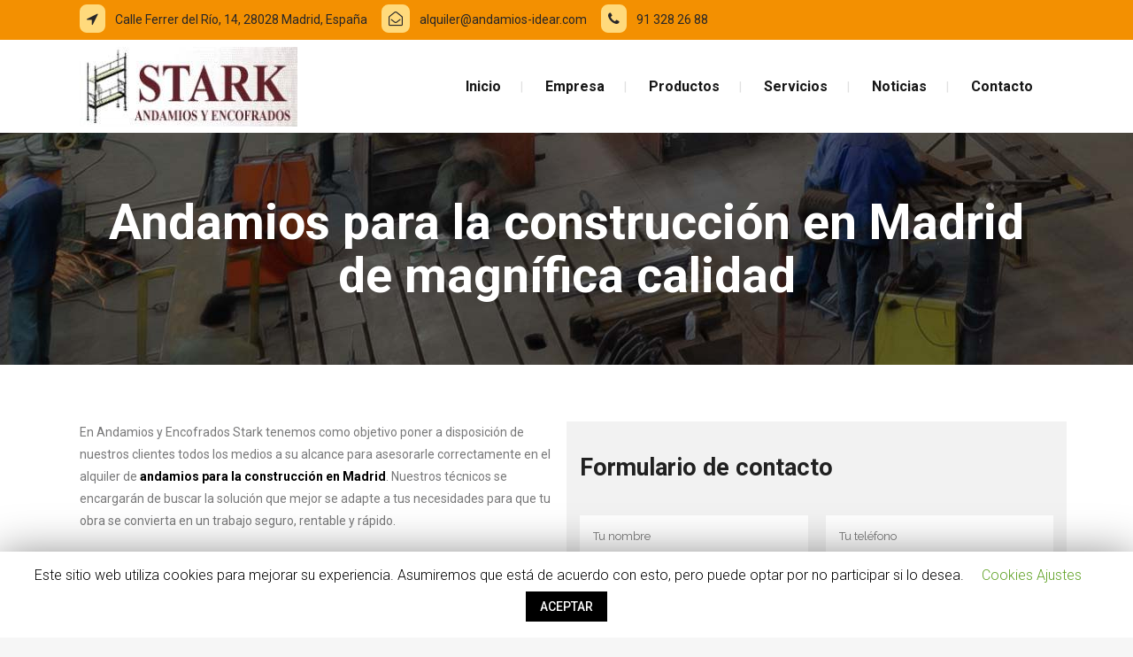

--- FILE ---
content_type: text/html; charset=UTF-8
request_url: https://andamios-idear.com/andamios-para-construccion-madrid/
body_size: 14477
content:
	<!DOCTYPE html>
<html lang="es">
<head>
	<meta charset="UTF-8" />
		<!--<script type="text/javascript">
		var _gaq = _gaq || [];
		_gaq.push(['_setAccount', 'UA-39034591-1']);
		_gaq.push(['_trackPageview']);
		(function() {
		var ga = document.createElement('script'); ga.type = 'text/javascript';
		ga.async = true;
		ga.src = ('https:' == document.location.protocol ? 'https://ssl' :
		'http://www') + '.google-analytics.com/ga.js';
		var s = document.getElementsByTagName('script')[0];
		s.parentNode.insertBefore(ga, s);
		})();
	</script>-->
	<!-- Global site tag (gtag.js) - Google Analytics -->
<script async src="https://www.googletagmanager.com/gtag/js?id=UA-189202759-1"></script>
<script>
  window.dataLayer = window.dataLayer || [];
  function gtag(){dataLayer.push(arguments);}
  gtag('js', new Date());

  gtag('config', 'UA-189202759-1');
</script>
				<meta name="viewport" content="width=device-width,initial-scale=1,user-scalable=no">
		
            
                        <link rel="shortcut icon" type="image/x-icon" href="https://andamios-idear.com/wp-content/uploads/2020/08/andamio.png">
            <link rel="apple-touch-icon" href="https://andamios-idear.com/wp-content/uploads/2020/08/andamio.png"/>
        
	<link rel="profile" href="http://gmpg.org/xfn/11" />
	<link rel="pingback" href="https://andamios-idear.com/xmlrpc.php" />

	<title>Andamios para la construcción en Madrid | Andamios Idear</title>
<meta name='robots' content='max-image-preview:large' />

<!-- This site is optimized with the Yoast SEO plugin v13.3 - https://yoast.com/wordpress/plugins/seo/ -->
<meta name="description" content="Ofrecemos andamios para la construcción en Madrid que pueden ser utilizados en todo tipo de trabajos. ¡Llámanos y te informaremos!"/>
<meta name="robots" content="max-snippet:-1, max-image-preview:large, max-video-preview:-1"/>
<link rel="canonical" href="https://andamios-idear.com/andamios-para-construccion-madrid/" />
<meta property="og:locale" content="es_ES" />
<meta property="og:type" content="article" />
<meta property="og:title" content="Andamios para la construcción en Madrid | Andamios Idear" />
<meta property="og:description" content="Ofrecemos andamios para la construcción en Madrid que pueden ser utilizados en todo tipo de trabajos. ¡Llámanos y te informaremos!" />
<meta property="og:url" content="https://andamios-idear.com/andamios-para-construccion-madrid/" />
<meta property="og:site_name" content="Andamios Idear" />
<meta name="twitter:card" content="summary_large_image" />
<meta name="twitter:description" content="Ofrecemos andamios para la construcción en Madrid que pueden ser utilizados en todo tipo de trabajos. ¡Llámanos y te informaremos!" />
<meta name="twitter:title" content="Andamios para la construcción en Madrid | Andamios Idear" />
<script type='application/ld+json' class='yoast-schema-graph yoast-schema-graph--main'>{"@context":"https://schema.org","@graph":[{"@type":"Organization","@id":"https://andamios-idear.com/#organization","name":"Andamios Idear - Alquiler de andamios en Madrid","url":"https://andamios-idear.com/","sameAs":[],"logo":{"@type":"ImageObject","@id":"https://andamios-idear.com/#logo","inLanguage":"es","url":"https://andamios-idear.com/wp-content/uploads/2019/10/logo_B.jpg","width":246,"height":90,"caption":"Andamios Idear - Alquiler de andamios en Madrid"},"image":{"@id":"https://andamios-idear.com/#logo"}},{"@type":"WebSite","@id":"https://andamios-idear.com/#website","url":"https://andamios-idear.com/","name":"Andamios Idear","inLanguage":"es","description":"Alquiler de Andamios en Madrid","publisher":{"@id":"https://andamios-idear.com/#organization"},"potentialAction":[{"@type":"SearchAction","target":"https://andamios-idear.com/?s={search_term_string}","query-input":"required name=search_term_string"}]},{"@type":"WebPage","@id":"https://andamios-idear.com/andamios-para-construccion-madrid/#webpage","url":"https://andamios-idear.com/andamios-para-construccion-madrid/","name":"Andamios para la construcci\u00f3n en Madrid | Andamios Idear","isPartOf":{"@id":"https://andamios-idear.com/#website"},"inLanguage":"es","datePublished":"2021-03-11T16:49:54+00:00","dateModified":"2022-05-09T10:29:04+00:00","description":"Ofrecemos andamios para la construcci\u00f3n en Madrid que pueden ser utilizados en todo tipo de trabajos. \u00a1Ll\u00e1manos y te informaremos!","potentialAction":[{"@type":"ReadAction","target":["https://andamios-idear.com/andamios-para-construccion-madrid/"]}]}]}</script>
<!-- / Yoast SEO plugin. -->

<link rel='dns-prefetch' href='//www.google.com' />
<link rel='dns-prefetch' href='//maps.googleapis.com' />
<link rel='dns-prefetch' href='//fonts.googleapis.com' />
<link rel='dns-prefetch' href='//s.w.org' />
<link rel="alternate" type="application/rss+xml" title="Andamios Idear &raquo; Feed" href="https://andamios-idear.com/feed/" />
<link rel="alternate" type="application/rss+xml" title="Andamios Idear &raquo; Feed de los comentarios" href="https://andamios-idear.com/comments/feed/" />
		<script type="text/javascript">
			window._wpemojiSettings = {"baseUrl":"https:\/\/s.w.org\/images\/core\/emoji\/13.1.0\/72x72\/","ext":".png","svgUrl":"https:\/\/s.w.org\/images\/core\/emoji\/13.1.0\/svg\/","svgExt":".svg","source":{"concatemoji":"https:\/\/andamios-idear.com\/wp-includes\/js\/wp-emoji-release.min.js?ver=5.8.12"}};
			!function(e,a,t){var n,r,o,i=a.createElement("canvas"),p=i.getContext&&i.getContext("2d");function s(e,t){var a=String.fromCharCode;p.clearRect(0,0,i.width,i.height),p.fillText(a.apply(this,e),0,0);e=i.toDataURL();return p.clearRect(0,0,i.width,i.height),p.fillText(a.apply(this,t),0,0),e===i.toDataURL()}function c(e){var t=a.createElement("script");t.src=e,t.defer=t.type="text/javascript",a.getElementsByTagName("head")[0].appendChild(t)}for(o=Array("flag","emoji"),t.supports={everything:!0,everythingExceptFlag:!0},r=0;r<o.length;r++)t.supports[o[r]]=function(e){if(!p||!p.fillText)return!1;switch(p.textBaseline="top",p.font="600 32px Arial",e){case"flag":return s([127987,65039,8205,9895,65039],[127987,65039,8203,9895,65039])?!1:!s([55356,56826,55356,56819],[55356,56826,8203,55356,56819])&&!s([55356,57332,56128,56423,56128,56418,56128,56421,56128,56430,56128,56423,56128,56447],[55356,57332,8203,56128,56423,8203,56128,56418,8203,56128,56421,8203,56128,56430,8203,56128,56423,8203,56128,56447]);case"emoji":return!s([10084,65039,8205,55357,56613],[10084,65039,8203,55357,56613])}return!1}(o[r]),t.supports.everything=t.supports.everything&&t.supports[o[r]],"flag"!==o[r]&&(t.supports.everythingExceptFlag=t.supports.everythingExceptFlag&&t.supports[o[r]]);t.supports.everythingExceptFlag=t.supports.everythingExceptFlag&&!t.supports.flag,t.DOMReady=!1,t.readyCallback=function(){t.DOMReady=!0},t.supports.everything||(n=function(){t.readyCallback()},a.addEventListener?(a.addEventListener("DOMContentLoaded",n,!1),e.addEventListener("load",n,!1)):(e.attachEvent("onload",n),a.attachEvent("onreadystatechange",function(){"complete"===a.readyState&&t.readyCallback()})),(n=t.source||{}).concatemoji?c(n.concatemoji):n.wpemoji&&n.twemoji&&(c(n.twemoji),c(n.wpemoji)))}(window,document,window._wpemojiSettings);
		</script>
		<style type="text/css">
img.wp-smiley,
img.emoji {
	display: inline !important;
	border: none !important;
	box-shadow: none !important;
	height: 1em !important;
	width: 1em !important;
	margin: 0 .07em !important;
	vertical-align: -0.1em !important;
	background: none !important;
	padding: 0 !important;
}
</style>
	<link rel="stylesheet" href="https://andamios-idear.com/wp-content/cache/minify/b3e60.css" media="all" />





<style id='rs-plugin-settings-inline-css' type='text/css'>
#rs-demo-id {}
</style>
<link rel="stylesheet" href="https://andamios-idear.com/wp-content/cache/minify/085a1.css" media="all" />








<style id='bridge-stylesheet-inline-css' type='text/css'>
 .page-id-2385 .content > .content_inner > .container, .page-id-2385 .content > .content_inner > .full_width { background-color: #ffffff;}

  .page-id-2385.disabled_footer_top .footer_top_holder, .page-id-2385.disabled_footer_bottom .footer_bottom_holder { display: none;}


</style>
<link rel="stylesheet" href="https://andamios-idear.com/wp-content/cache/minify/55c9c.css" media="all" />




<style id='bridge-style-dynamic-responsive-inline-css' type='text/css'>
.title.title_size_large h1 {
    text-transform: none;
}

.post_image {
    margin-top: 32px;
}

.tp-bgimg.defaultimg {
    opacity: 0.9 !important;
}

/* Contact form */
div.boton-inactivo input[disabled] {
	background-color: #d8d8d8 !important;
}

/* Header top left */
.header-top-left {
    display: flex;
}

.header-top-left-item {
    margin-right: 16px;
}

.header-top-left-icon {
    font-size: 16px;
    color: #262629;
    background-color: #ffda7c;
    border-radius: 8px;
    border-color: #ffda7c;
    padding: 8px;
    margin-right: 8px;
}

.header-top-left-p {
    font-weight: 400;
    color: #262629;
    font-size: 14px;
}

.header-top-left-p:hover {
    color: #ffffff;
}

/* Footer contact info */
.footer-contact-info {

}

.footer-contact-info-item {
    margin-bottom: 8px;
}

.footer-contact-info-icon {
    font-size: 16px;
    color: #ffffff;
    background-color: #363636;
    border-color: #363636;
    border-radius: 8px;
    padding: 8px;
    margin-right: 8px;
}

.footer-contact-info-p {
    font-weight: 400;
    color: #cfcfcf;
    font-size: 14px;
}

.menu-item.menu-item-type-post_type.menu-item-object-page {
    padding-bottom: 0px !important;
}

/* Versión móvil y tablet */
@media (max-width: 768px) {
    div#custom_html-4 {
        display: none;
    }

    div#custom_html-5 {
        display: none;
    }

    div#custom_html-7 {
        display: none;
    }

    div#custom_html-14 {
        display: none;
    }

    div#custom_html-15 {
        display: none;
    }
}

/* Lo que ya había escrito */
.header_top{
    height: 45px;    
    line-height: 45px;
}

.header_top .q_icon_list {
    display: inline-block;
    margin-right: 28px;
    margin-bottom: 0
}

.header_top .q_icon_list:last-child{
    margin-right: 0;
}

.header_top .q_icon_list .qode-ili-icon-holder{
    border-radius: 4px;
}

footer .q_icon_list .qode-ili-icon-holder, .q_icon_list i{
    border-radius: 4px
}

.hesperiden.tparrows, .hesperiden.tparrows:before{
    height: 64px;
    width: 64px;
    text-align: center;
    line-height: 67px;
    font-size: 24.5px;
    border-radius: 5px;
    color: #272626;
    font-family: FontAwesome;
    transition: background-color 0.2s ease, color 0.2s ease;
}

.hesperiden.tparrows{
    background-color: #fff;
}

.hesperiden.tparrows:hover{
    background-color: #fab012;
}

.hesperiden.tparrows:hover:before{
color: #fff;
}

.hesperiden.tparrows.tp-leftarrow:before{
    content: '\f053';
}

.hesperiden.tparrows.tp-rightarrow:before{
    content: '\f054';
}
i.qode_icon_font_awesome.fa.fa-arrow-up {
        font-size: 20px! important;
}
.side_menu_button{
    top: 3px;
}
.side_menu .widget {
    margin: 0px 0 28px;
}
.page_not_found{
    padding-top: 75px
}
</style>
<link rel="stylesheet" href="https://andamios-idear.com/wp-content/cache/minify/36f66.css" media="all" />

<style id='js_composer_front-inline-css' type='text/css'>
.vc_custom_1579696215947{padding-top: 32px !important;padding-bottom: 64px !important;}.vc_custom_1615475171700{background-color: #ffffff !important;}.vc_custom_1593772602716{padding-bottom: 32px !important;background-color: #f2f2f2 !important;}
</style>
<link rel='stylesheet' id='bridge-style-handle-google-fonts-css'  href='https://fonts.googleapis.com/css?family=Raleway%3A100%2C200%2C300%2C400%2C500%2C600%2C700%2C800%2C900%2C300italic%2C400italic%2C700italic%7CRoboto%3A100%2C200%2C300%2C400%2C500%2C600%2C700%2C800%2C900%2C300italic%2C400italic%2C700italic&#038;subset=latin%2Clatin-ext&#038;ver=1.0.0' type='text/css' media='all' />
<!--[if lt IE 9]>
<link rel='stylesheet' id='vc_lte_ie9-css'  href='https://andamios-idear.com/wp-content/plugins/js_composer/assets/css/vc_lte_ie9.min.css?ver=6.0.2' type='text/css' media='screen' />
<![endif]-->
<link rel="stylesheet" href="https://andamios-idear.com/wp-content/cache/minify/b5060.css" media="all" />

<script src="https://andamios-idear.com/wp-content/cache/minify/818c0.js"></script>


<script type='text/javascript' id='cookie-law-info-js-extra'>
/* <![CDATA[ */
var Cli_Data = {"nn_cookie_ids":[],"cookielist":[]};
var log_object = {"ajax_url":"https:\/\/andamios-idear.com\/wp-admin\/admin-ajax.php"};
/* ]]> */
</script>
<script src="https://andamios-idear.com/wp-content/cache/minify/4022f.js"></script>



<link rel="https://api.w.org/" href="https://andamios-idear.com/wp-json/" /><link rel="alternate" type="application/json" href="https://andamios-idear.com/wp-json/wp/v2/pages/2385" /><link rel="EditURI" type="application/rsd+xml" title="RSD" href="https://andamios-idear.com/xmlrpc.php?rsd" />
<link rel="wlwmanifest" type="application/wlwmanifest+xml" href="https://andamios-idear.com/wp-includes/wlwmanifest.xml" /> 
<meta name="generator" content="WordPress 5.8.12" />
<link rel='shortlink' href='https://andamios-idear.com/?p=2385' />
<link rel="alternate" type="application/json+oembed" href="https://andamios-idear.com/wp-json/oembed/1.0/embed?url=https%3A%2F%2Fandamios-idear.com%2Fandamios-para-construccion-madrid%2F" />
<link rel="alternate" type="text/xml+oembed" href="https://andamios-idear.com/wp-json/oembed/1.0/embed?url=https%3A%2F%2Fandamios-idear.com%2Fandamios-para-construccion-madrid%2F&#038;format=xml" />
<link rel="alternate" href="https://andamios-idear.com/andamios-para-construccion-madrid/" hreflang="x-default" /><meta name="DC.title" content="Andamios para la construcción en Madrid" />
<meta name="geo.region" content="ES-MD" />
<meta name="geo.placename" content="Madrid" />
<meta name="geo.position" content="40.434146;-3.672302" />
<meta name="ICBM" content="40.434146, -3.672302" />
<style type="text/css">.recentcomments a{display:inline !important;padding:0 !important;margin:0 !important;}</style><meta name="generator" content="Powered by WPBakery Page Builder - drag and drop page builder for WordPress."/>
		<script type="text/javascript">
			var cli_flush_cache = true;
		</script>
		<meta name="generator" content="Powered by Slider Revolution 5.4.8.3 - responsive, Mobile-Friendly Slider Plugin for WordPress with comfortable drag and drop interface." />
<script type="text/javascript">function setREVStartSize(e){									
						try{ e.c=jQuery(e.c);var i=jQuery(window).width(),t=9999,r=0,n=0,l=0,f=0,s=0,h=0;
							if(e.responsiveLevels&&(jQuery.each(e.responsiveLevels,function(e,f){f>i&&(t=r=f,l=e),i>f&&f>r&&(r=f,n=e)}),t>r&&(l=n)),f=e.gridheight[l]||e.gridheight[0]||e.gridheight,s=e.gridwidth[l]||e.gridwidth[0]||e.gridwidth,h=i/s,h=h>1?1:h,f=Math.round(h*f),"fullscreen"==e.sliderLayout){var u=(e.c.width(),jQuery(window).height());if(void 0!=e.fullScreenOffsetContainer){var c=e.fullScreenOffsetContainer.split(",");if (c) jQuery.each(c,function(e,i){u=jQuery(i).length>0?u-jQuery(i).outerHeight(!0):u}),e.fullScreenOffset.split("%").length>1&&void 0!=e.fullScreenOffset&&e.fullScreenOffset.length>0?u-=jQuery(window).height()*parseInt(e.fullScreenOffset,0)/100:void 0!=e.fullScreenOffset&&e.fullScreenOffset.length>0&&(u-=parseInt(e.fullScreenOffset,0))}f=u}else void 0!=e.minHeight&&f<e.minHeight&&(f=e.minHeight);e.c.closest(".rev_slider_wrapper").css({height:f})					
						}catch(d){console.log("Failure at Presize of Slider:"+d)}						
					};</script>
		<style type="text/css" id="wp-custom-css">
			.titulo-form{
	color: #212121;
    font-family: 'Roboto',sans-serif;
    font-size: 27px;
    line-height: 34px;
    font-style: normal;
    font-weight: 700;
    letter-spacing: 0px;
    text-transform: none;
}		</style>
		<noscript><style type="text/css"> .wpb_animate_when_almost_visible { opacity: 1; }</style></noscript></head>

<body class="page-template page-template-full_width page-template-full_width-php page page-id-2385 multiple-domain-andamios-idear-com bridge-core-1.0.5  qode_grid_1200 footer_responsive_adv hide_top_bar_on_mobile_header qode-child-theme-ver-1.0.0 qode-theme-ver-18.1 qode-theme-bridge qode_header_in_grid wpb-js-composer js-comp-ver-6.0.2 vc_responsive elementor-default" itemscope itemtype="http://schema.org/WebPage">




<div class="wrapper">
	<div class="wrapper_inner">

    
		<!-- Google Analytics start -->
				<!-- Google Analytics end -->

		
	<header class=" has_top scroll_header_top_area  regular page_header">
    <div class="header_inner clearfix">
                <div class="header_top_bottom_holder">
            	<div class="header_top clearfix" style='background-color:rgba(243, 144, 1, 1);' >
				<div class="container">
			<div class="container_inner clearfix">
														<div class="left">
						<div class="inner">
							<div class="widget_text header-widget widget_custom_html header-left-widget"><div class="textwidget custom-html-widget"><div class="header-top-left">
	<div class="header-top-left-item">
		<i class="fa fa-location-arrow header-top-left-icon" aria-hidden="true"></i>
		<a class="header-top-left-p" href="https://goo.gl/maps/Yo2NiUkaw4LLdwNb8">Calle Ferrer del Río, 14, 28028 Madrid, España</a>
	</div>
	<div class="header-top-left-item">
		<i class="fa fa-envelope-open-o header-top-left-icon" aria-hidden="true"></i>
		<a class="header-top-left-p" href="mailto:&#97;lq&#117;il&#101;&#114;&#64;a&#110;damio&#115;-&#105;&#100;e&#97;&#114;&#46;&#99;&#111;&#109;">&#97;&#108;q&#117;&#105;&#108;er&#64;&#97;nd&#97;&#109;&#105;o&#115;-i&#100;e&#97;r&#46;c&#111;m</a>
	</div>
	<div class="header-top-left-item">
		<i class="fa fa-phone header-top-left-icon" aria-hidden="true"></i>
		<a class="header-top-left-p" href="tel:913282688">91 328 26 88</a>
	</div>
</div></div></div>						</div>
					</div>
					<div class="right">
						<div class="inner">
													</div>
					</div>
													</div>
		</div>
		</div>

            <div class="header_bottom clearfix" style=' background-color:rgba(255, 255, 255, 1);' >
                                <div class="container">
                    <div class="container_inner clearfix">
                                                    
                            <div class="header_inner_left">
                                									<div class="mobile_menu_button">
		<span>
			<i class="qode_icon_font_awesome fa fa-bars " ></i>		</span>
	</div>
                                <div class="logo_wrapper" >
	<div class="q_logo">
		<a itemprop="url" href="https://andamios-idear.com/" >
             <img itemprop="image" class="normal" src="https://andamios-idear.com/wp-content/uploads/2019/10/logo_B.jpg" alt="Logo"> 			 <img itemprop="image" class="light" src="https://andamios-idear.com/wp-content/uploads/2019/10/logo_B.jpg" alt="Logo"/> 			 <img itemprop="image" class="dark" src="https://andamios-idear.com/wp-content/uploads/2019/10/logo_B.jpg" alt="Logo"/> 			 <img itemprop="image" class="sticky" src="https://andamios-idear.com/wp-content/uploads/2019/10/logo_B.jpg" alt="Logo"/> 			 <img itemprop="image" class="mobile" src="https://andamios-idear.com/wp-content/uploads/2019/10/logo_B.jpg" alt="Logo"/> 					</a>
	</div>
	</div>                                                            </div>
                                                                    <div class="header_inner_right">
                                        <div class="side_menu_button_wrapper right">
                                                                                                                                    <div class="side_menu_button">
                                                                                                                                                                                            </div>
                                        </div>
                                    </div>
                                
                                
                                <nav class="main_menu drop_down right">
                                    <ul id="menu-main-menu" class=""><li id="nav-menu-item-369" class="menu-item menu-item-type-post_type menu-item-object-page menu-item-home  narrow"><a href="https://andamios-idear.com/" class=""><i class="menu_icon blank fa"></i><span>Inicio</span><span class="plus"></span></a></li>
<li id="nav-menu-item-426" class="menu-item menu-item-type-post_type menu-item-object-page  narrow"><a href="https://andamios-idear.com/empresa/" class=""><i class="menu_icon blank fa"></i><span>Empresa</span><span class="plus"></span></a></li>
<li id="nav-menu-item-427" class="menu-item menu-item-type-post_type menu-item-object-page  narrow"><a href="https://andamios-idear.com/productos/" class=""><i class="menu_icon blank fa"></i><span>Productos</span><span class="plus"></span></a></li>
<li id="nav-menu-item-428" class="menu-item menu-item-type-post_type menu-item-object-page  narrow"><a href="https://andamios-idear.com/servicios/" class=""><i class="menu_icon blank fa"></i><span>Servicios</span><span class="plus"></span></a></li>
<li id="nav-menu-item-479" class="menu-item menu-item-type-post_type menu-item-object-page  narrow"><a href="https://andamios-idear.com/noticias/" class=""><i class="menu_icon blank fa"></i><span>Noticias</span><span class="plus"></span></a></li>
<li id="nav-menu-item-425" class="menu-item menu-item-type-post_type menu-item-object-page  narrow"><a href="https://andamios-idear.com/contacto/" class=""><i class="menu_icon blank fa"></i><span>Contacto</span><span class="plus"></span></a></li>
</ul>                                </nav>
                                							    <nav class="mobile_menu">
	<ul id="menu-main-menu-1" class=""><li id="mobile-menu-item-369" class="menu-item menu-item-type-post_type menu-item-object-page menu-item-home "><a href="https://andamios-idear.com/" class=""><span>Inicio</span></a><span class="mobile_arrow"><i class="fa fa-angle-right"></i><i class="fa fa-angle-down"></i></span></li>
<li id="mobile-menu-item-426" class="menu-item menu-item-type-post_type menu-item-object-page "><a href="https://andamios-idear.com/empresa/" class=""><span>Empresa</span></a><span class="mobile_arrow"><i class="fa fa-angle-right"></i><i class="fa fa-angle-down"></i></span></li>
<li id="mobile-menu-item-427" class="menu-item menu-item-type-post_type menu-item-object-page "><a href="https://andamios-idear.com/productos/" class=""><span>Productos</span></a><span class="mobile_arrow"><i class="fa fa-angle-right"></i><i class="fa fa-angle-down"></i></span></li>
<li id="mobile-menu-item-428" class="menu-item menu-item-type-post_type menu-item-object-page "><a href="https://andamios-idear.com/servicios/" class=""><span>Servicios</span></a><span class="mobile_arrow"><i class="fa fa-angle-right"></i><i class="fa fa-angle-down"></i></span></li>
<li id="mobile-menu-item-479" class="menu-item menu-item-type-post_type menu-item-object-page "><a href="https://andamios-idear.com/noticias/" class=""><span>Noticias</span></a><span class="mobile_arrow"><i class="fa fa-angle-right"></i><i class="fa fa-angle-down"></i></span></li>
<li id="mobile-menu-item-425" class="menu-item menu-item-type-post_type menu-item-object-page "><a href="https://andamios-idear.com/contacto/" class=""><span>Contacto</span></a><span class="mobile_arrow"><i class="fa fa-angle-right"></i><i class="fa fa-angle-down"></i></span></li>
</ul></nav>                                                                                        </div>
                    </div>
                                    </div>
            </div>
        </div>
</header>	<a id="back_to_top" href="#">
        <span class="fa-stack">
            <i class="qode_icon_font_awesome fa fa-arrow-up " ></i>        </span>
	</a>
	
	
    
    
    <div class="content ">
        <div class="content_inner  ">
    			<div class="title_outer title_without_animation"    data-height="400">
		<div class="title title_size_large  position_center  has_fixed_background " style="background-size:1920px auto;background-image:url(https://andamios-idear.com/wp-content/uploads/2018/01/about-title-image-1.jpg);height:400px;">
			<div class="image not_responsive"><img itemprop="image" src="https://andamios-idear.com/wp-content/uploads/2018/01/about-title-image-1.jpg" alt="&nbsp;" /> </div>
										<div class="title_holder"  style="padding-top:138px;height:262px;">
					<div class="container">
						<div class="container_inner clearfix">
								<div class="title_subtitle_holder" >
                                                                									<div class="title_subtitle_holder_inner">
																										<h1 ><span>Andamios para la construcción en Madrid de magnífica calidad</span></h1>
																	
																																			</div>
								                                                            </div>
						</div>
					</div>
				</div>
								</div>
			</div>
			<div class="full_width" style='background-color:#ffffff'>
	<div class="full_width_inner" >
										<div   data-q_id="#contacto"    class="vc_row wpb_row section vc_row-fluid  vc_custom_1579696215947" style=' text-align:left;'><div class=" full_section_inner clearfix"><div class="wpb_column vc_column_container vc_col-sm-12"><div class="vc_column-inner"><div class="wpb_wrapper">	<div class="vc_empty_space"  style="height: 32px" ><span
			class="vc_empty_space_inner">
			<span class="empty_space_image"  ></span>
		</span></div>

<div      class="vc_row wpb_row section vc_row-fluid vc_inner  vc_custom_1615475171700 grid_section" style='background-color:#ffffff; border-bottom: 1px solid #ffffff; text-align:left;'><div class=" section_inner clearfix"><div class='section_inner_margin clearfix'><div class="wpb_column vc_column_container vc_col-sm-6"><div class="vc_column-inner"><div class="wpb_wrapper">
	<div class="wpb_text_column wpb_content_element ">
		<div class="wpb_wrapper">
			<p>En Andamios y Encofrados Stark tenemos como objetivo poner a disposición de nuestros clientes todos los medios a su alcance para asesorarle correctamente en el alquiler de <strong>andamios para la construcción en Madrid</strong>. Nuestros técnicos se encargarán de buscar la solución que mejor se adapte a tus necesidades para que tu obra se convierta en un trabajo seguro, rentable y rápido.</p>

		</div> 
	</div> 	<div class="vc_empty_space"  style="height: 32px" ><span
			class="vc_empty_space_inner">
			<span class="empty_space_image"  ></span>
		</span></div>


	<div class="wpb_single_image wpb_content_element vc_align_left">
		<div class="wpb_wrapper">
			
			<div class="vc_single_image-wrapper   vc_box_border_grey"><img width="600" height="400" src="https://andamios-idear.com/wp-content/uploads/2021/03/macau-photo-agency-M6giSvw_9_c-unsplash.jpg" class="vc_single_image-img attachment-full" alt="Andamios para la construcción en Madrid" loading="lazy" srcset="https://andamios-idear.com/wp-content/uploads/2021/03/macau-photo-agency-M6giSvw_9_c-unsplash.jpg 600w, https://andamios-idear.com/wp-content/uploads/2021/03/macau-photo-agency-M6giSvw_9_c-unsplash-300x200.jpg 300w" sizes="(max-width: 600px) 100vw, 600px" /></div>
		</div>
	</div>
	<div class="vc_empty_space"  style="height: 32px" ><span
			class="vc_empty_space_inner">
			<span class="empty_space_image"  ></span>
		</span></div>


	<div class="wpb_text_column wpb_content_element ">
		<div class="wpb_wrapper">
			<h2 class="western">Andamios para la construcción en Madrid para todo tipo de trabajos</h2>

		</div> 
	</div> 	<div class="vc_empty_space"  style="height: 32px" ><span
			class="vc_empty_space_inner">
			<span class="empty_space_image"  ></span>
		</span></div>


	<div class="wpb_text_column wpb_content_element ">
		<div class="wpb_wrapper">
			<p>Disponemos de un amplio catálogo de andamios para construcciones de gran envergadura y andamios para pequeños edificios. Te damos la posibilidad del <a href="https://andamios-idear.com/montaje-y-alquiler-de-andamios/">montaje y alquiler de andamios</a> a unos precios muy competitivos. En Andamios y Encofrado Stark contamos con un equipo de profesionales altamente cualificados que te asesorarán para ayudarte a optar por la solución que mejor se adapte a tus necesidades concretas.</p>

		</div> 
	</div> 	<div class="vc_empty_space"  style="height: 32px" ><span
			class="vc_empty_space_inner">
			<span class="empty_space_image"  ></span>
		</span></div>


	<div class="wpb_text_column wpb_content_element ">
		<div class="wpb_wrapper">
			<p>Utilizamos maquinaria de última generación para la instalación de nuestros andamios. Esto nos permite, además de garantizarte al máximo todos nuestros trabajos, realizarlos con la mayor seguridad y en el menor tiempo posible. Te ofrecemos diferentes modelos como el andamio europeo y los a<a href="https://andamios-idear.com/andamios-multidireccional-madrid/">ndamios multidireccional en Madrid</a>. Todos ellos perfectos para cualquier tipo de obra y cualquier tipo de terreno. Llámanos y te informaremos.</p>

		</div> 
	</div> 	<div class="vc_empty_space"  style="height: 32px" ><span
			class="vc_empty_space_inner">
			<span class="empty_space_image"  ></span>
		</span></div>

</div></div></div><div class="form-landing wpb_column vc_column_container vc_col-sm-6 vc_col-has-fill"><div class="vc_column-inner vc_custom_1593772602716"><div class="wpb_wrapper">
	<div class="wpb_text_column wpb_content_element ">
		<div class="wpb_wrapper">
			<p class="titulo-form">Formulario de contacto</p>

		</div> 
	</div> 	<div class="vc_empty_space"  style="height: 32px" ><span
			class="vc_empty_space_inner">
			<span class="empty_space_image"  ></span>
		</span></div>

<div role="form" class="wpcf7" id="wpcf7-f422-p2385-o1" lang="en-US" dir="ltr">
<div class="screen-reader-response"></div>
<form action="/andamios-para-construccion-madrid/#wpcf7-f422-p2385-o1" method="post" class="wpcf7-form default" novalidate="novalidate">
<div style="display: none;">
<input type="hidden" name="_wpcf7" value="422" />
<input type="hidden" name="_wpcf7_version" value="5.1.7" />
<input type="hidden" name="_wpcf7_locale" value="en_US" />
<input type="hidden" name="_wpcf7_unit_tag" value="wpcf7-f422-p2385-o1" />
<input type="hidden" name="_wpcf7_container_post" value="2385" />
<input type="hidden" name="g-recaptcha-response" value="" />
</div>
<div class="two_columns_50_50 clearfix">
<div class="column1">
<div class="column_inner">
		<span class="wpcf7-form-control-wrap your-name"><input type="text" name="your-name" value="" size="40" class="wpcf7-form-control wpcf7-text wpcf7-validates-as-required" aria-required="true" aria-invalid="false" placeholder="Tu nombre" /></span>
		</div></div>
<div class="column2">
<div class="column_inner">
		<span class="wpcf7-form-control-wrap tel-180"><input type="tel" name="tel-180" value="" size="40" class="wpcf7-form-control wpcf7-text wpcf7-tel wpcf7-validates-as-required wpcf7-validates-as-tel" aria-required="true" aria-invalid="false" placeholder="Tu teléfono" /></span>
		</div></div>
</div>
<div class="two_columns_50_50 clearfix">
<div class="column1">
<div class="column_inner">
		<span class="wpcf7-form-control-wrap your-email"><input type="email" name="your-email" value="" size="40" class="wpcf7-form-control wpcf7-text wpcf7-email wpcf7-validates-as-required wpcf7-validates-as-email" aria-required="true" aria-invalid="false" placeholder="Tu Email" /></span>
		</div></div>
<div class="column2">
<div class="column_inner">
		<span class="wpcf7-form-control-wrap subject"><input type="text" name="subject" value="" size="40" class="wpcf7-form-control wpcf7-text wpcf7-validates-as-required" aria-required="true" aria-invalid="false" placeholder="Asunto" /></span>
		</div></div>
</div>
<div></div>
<div><span class="wpcf7-form-control-wrap message"><textarea name="message" cols="40" rows="10" class="wpcf7-form-control wpcf7-textarea wpcf7-validates-as-required" aria-required="true" aria-invalid="false" placeholder="Escribe tu mensaje aquí..."></textarea></span></div>
<p><span class="wpcf7-form-control-wrap acceptance-234"><span class="wpcf7-form-control wpcf7-acceptance"><span class="wpcf7-list-item"><label><input type="checkbox" name="acceptance-234" value="1" aria-invalid="false" /><span class="wpcf7-list-item-label">He leído y acepto la <a href=": https://andamios-stark.com/politica-de-privacidad/">Política de privacidad</a></span></label></span></span></span></p>
<div class="boton-inactivo"><input type="submit" value="Contacta con nosotros" class="wpcf7-form-control wpcf7-submit" /></div>
<div class="wpcf7-response-output wpcf7-display-none"></div></form></div></div></div></div></div></div></div></div></div></div></div></div>
										 
												</div>
	</div>
				
	</div>
</div>



	<footer >
		<div class="footer_inner clearfix">
				<div class="footer_top_holder">
            			<div class="footer_top">
								<div class="container">
					<div class="container_inner">
																	<div class="four_columns clearfix">
								<div class="column1 footer_col1">
									<div class="column_inner">
										<div id="text-2" class="widget widget_text">			<div class="textwidget"><p class="ai-title-5">Andamios Idear</p>
</div>
		</div><div id="custom_html-4" class="widget_text widget widget_custom_html"><div class="textwidget custom-html-widget">	<div class="vc_empty_space"  style="height: 24px" ><span
			class="vc_empty_space_inner">
			<span class="empty_space_image"  ></span>
		</span></div>

</div></div><div id="text-3" class="widget widget_text">			<div class="textwidget"><p>Líder en la fabricación, venta y alquiler de andamios, encofrados y estabilizadores de fachada; con cerca de 50 años de experiencia en diferentes sectores relacionados con la construcción, rehabilitación, el espectáculo y la industria.</p>
</div>
		</div><div id="custom_html-5" class="widget_text widget widget_custom_html"><div class="textwidget custom-html-widget">	<div class="vc_empty_space"  style="height: 25px" ><span
			class="vc_empty_space_inner">
			<span class="empty_space_image"  ></span>
		</span></div>

</div></div><div id="text-4" class="widget widget_text">			<div class="textwidget"><p>Con nuestros productos se asegurará la máxima rentabilidad en tiempo y material sin descuidar la seguridad.</p>
</div>
		</div>									</div>
								</div>
								<div class="column2 footer_col2">
									<div class="column_inner">
										<div id="text-6" class="widget widget_text">			<div class="textwidget"><p class="ai-title-5">Dónde estamos</p>
</div>
		</div><div id="custom_html-7" class="widget_text widget widget_custom_html"><div class="textwidget custom-html-widget">	<div class="vc_empty_space"  style="height: 24px" ><span
			class="vc_empty_space_inner">
			<span class="empty_space_image"  ></span>
		</span></div>

</div></div><div id="custom_html-13" class="widget_text widget widget_custom_html"><div class="textwidget custom-html-widget"><div class="footer-contact-info">
	<div class="footer-contact-info-item">
		<i class="fa fa-location-arrow footer-contact-info-icon" aria-hidden="true"></i>
		<a target="_blank" class="footer-contact-info-p" href="https://goo.gl/maps/Yo2NiUkaw4LLdwNb8" rel="noopener">Calle Ferrer del Río, 14, 28028 Madrid, España</a>
	</div>
	<div class="footer-contact-info-item">
		<i class="fa fa-envelope-open-o footer-contact-info-icon" aria-hidden="true"></i>
		<a target="_blank" class="footer-contact-info-p" href="mailto:a&#108;&#113;&#117;&#105;l&#101;&#114;&#64;&#97;n&#100;a&#109;&#105;&#111;s&#45;&#105;&#100;e&#97;r.&#99;&#111;m" rel="noopener">alqu&#105;le&#114;&#64;&#97;&#110;&#100;&#97;m&#105;&#111;s-&#105;d&#101;&#97;r&#46;c&#111;&#109;</a>
	</div>
	<div class="footer-contact-info-item">
		<i class="fa fa-phone footer-contact-info-icon" aria-hidden="true"></i>
		<a class="footer-contact-info-p" href="tel:913282688">91 328 26 88</a>
	</div>
</div></div></div>									</div>
								</div>
								<div class="column3 footer_col3">
									<div class="column_inner">
										<div id="text-10" class="widget widget_text">			<div class="textwidget"><p class="ai-title-5">Enlaces destacados</p>
</div>
		</div><div id="custom_html-14" class="widget_text widget widget_custom_html"><div class="textwidget custom-html-widget">	<div class="vc_empty_space"  style="height: 24px" ><span
			class="vc_empty_space_inner">
			<span class="empty_space_image"  ></span>
		</span></div>

</div></div><div id="nav_menu-3" class="widget widget_nav_menu"><div class="menu-landings-container"><ul id="menu-landings" class="menu"><li id="menu-item-2417" class="menu-item menu-item-type-post_type menu-item-object-page menu-item-2417"><a href="https://andamios-idear.com/montaje-y-alquiler-de-andamios/">Montaje y alquiler de andamios</a></li>
<li id="menu-item-2418" class="menu-item menu-item-type-post_type menu-item-object-page menu-item-2418"><a href="https://andamios-idear.com/andamios-multidireccional-madrid/">Andamios multidireccional en Madrid</a></li>
<li id="menu-item-2419" class="menu-item menu-item-type-post_type menu-item-object-page current-menu-item page_item page-item-2385 current_page_item menu-item-2419"><a href="https://andamios-idear.com/andamios-para-construccion-madrid/" aria-current="page">Andamios para construcción en Madrid</a></li>
<li id="menu-item-2420" class="menu-item menu-item-type-post_type menu-item-object-page menu-item-2420"><a href="https://andamios-idear.com/andamios-para-rehabilitacion/">Andamios para rehabilitación</a></li>
<li id="menu-item-2421" class="menu-item menu-item-type-post_type menu-item-object-page menu-item-2421"><a href="https://andamios-idear.com/empresas-andamios-madrid/">Empresas de andamios en Madrid</a></li>
<li id="menu-item-2422" class="menu-item menu-item-type-post_type menu-item-object-page menu-item-2422"><a href="https://andamios-idear.com/andamio-europeo-madrid/">Andamio europeo en Madrid</a></li>
<li id="menu-item-2423" class="menu-item menu-item-type-post_type menu-item-object-page menu-item-2423"><a href="https://andamios-idear.com/venta-andamios-madrid/">Venta de andamios en Madrid</a></li>
<li id="menu-item-2424" class="menu-item menu-item-type-post_type menu-item-object-page menu-item-2424"><a href="https://andamios-idear.com/montaje-andamios-madrid/">Montaje andamios en Madrid</a></li>
<li id="menu-item-2425" class="menu-item menu-item-type-post_type menu-item-object-page menu-item-2425"><a href="https://andamios-idear.com/alquiler-andamios-madrid/">Alquiler de andamios en Madrid</a></li>
<li id="menu-item-2426" class="menu-item menu-item-type-post_type menu-item-object-page menu-item-2426"><a href="https://andamios-idear.com/andamios-para-ascensores/">Andamios para ascensores</a></li>
</ul></div></div>									</div>
								</div>
								<div class="column4 footer_col4">
									<div class="column_inner">
										<div id="text-9" class="widget widget_text">			<div class="textwidget"><p class="ai-title-5">Menú</p>
</div>
		</div><div id="custom_html-15" class="widget_text widget widget_custom_html"><div class="textwidget custom-html-widget">	<div class="vc_empty_space"  style="height: 24px" ><span
			class="vc_empty_space_inner">
			<span class="empty_space_image"  ></span>
		</span></div>

</div></div><div id="nav_menu-2" class="widget widget_nav_menu"><div class="menu-main-menu-container"><ul id="menu-main-menu-2" class="menu"><li id="menu-item-369" class="menu-item menu-item-type-post_type menu-item-object-page menu-item-home menu-item-369"><a href="https://andamios-idear.com/">Inicio</a></li>
<li id="menu-item-426" class="menu-item menu-item-type-post_type menu-item-object-page menu-item-426"><a href="https://andamios-idear.com/empresa/">Empresa</a></li>
<li id="menu-item-427" class="menu-item menu-item-type-post_type menu-item-object-page menu-item-427"><a href="https://andamios-idear.com/productos/">Productos</a></li>
<li id="menu-item-428" class="menu-item menu-item-type-post_type menu-item-object-page menu-item-428"><a href="https://andamios-idear.com/servicios/">Servicios</a></li>
<li id="menu-item-479" class="menu-item menu-item-type-post_type menu-item-object-page menu-item-479"><a href="https://andamios-idear.com/noticias/">Noticias</a></li>
<li id="menu-item-425" class="menu-item menu-item-type-post_type menu-item-object-page menu-item-425"><a href="https://andamios-idear.com/contacto/">Contacto</a></li>
</ul></div></div>									</div>
								</div>
							</div>
															</div>
				</div>
							</div>
					</div>
							<div class="footer_bottom_holder">
                								<div class="container">
					<div class="container_inner">
										<div class="two_columns_50_50 footer_bottom_columns clearfix">
					<div class="column1 footer_bottom_column">
						<div class="column_inner">
							<div class="footer_bottom">
											<div class="textwidget"><p><a href="/politica-privacidad/">Política de privacidad</a> | <a href="/cookies/">Cookies</a></p>
</div>
									</div>
						</div>
					</div>
					<div class="column2 footer_bottom_column">
						<div class="column_inner">
							<div class="footer_bottom">
															</div>
						</div>
					</div>
				</div>
											</div>
			</div>
						</div>
				</div>
	</footer>
		
</div>
</div>
<!--googleoff: all--><div id="cookie-law-info-bar"><span>Este sitio web utiliza cookies para mejorar su experiencia. Asumiremos que está de acuerdo con esto, pero puede optar por no participar si lo desea.<a role='button' tabindex='0' class="cli_settings_button" style="margin:5px 20px 5px 20px;" >Cookies Ajustes</a><a role='button' tabindex='0' data-cli_action="accept" id="cookie_action_close_header"  class="medium cli-plugin-button cli-plugin-main-button cookie_action_close_header cli_action_button" style="display:inline-block;  margin:5px; ">ACEPTAR</a></span></div><div id="cookie-law-info-again" style="display:none;"><span id="cookie_hdr_showagain">Política de privacidad y cookies</span></div><div class="cli-modal" id="cliSettingsPopup" tabindex="-1" role="dialog" aria-labelledby="cliSettingsPopup" aria-hidden="true">
  <div class="cli-modal-dialog" role="document">
    <div class="cli-modal-content cli-bar-popup">
      <button type="button" class="cli-modal-close" id="cliModalClose">
        <svg class="" viewBox="0 0 24 24"><path d="M19 6.41l-1.41-1.41-5.59 5.59-5.59-5.59-1.41 1.41 5.59 5.59-5.59 5.59 1.41 1.41 5.59-5.59 5.59 5.59 1.41-1.41-5.59-5.59z"></path><path d="M0 0h24v24h-24z" fill="none"></path></svg>
        <span class="wt-cli-sr-only">Cerrar</span>
      </button>
      <div class="cli-modal-body">
        <div class="cli-container-fluid cli-tab-container">
    <div class="cli-row">
        <div class="cli-col-12 cli-align-items-stretch cli-px-0">
            <div class="cli-privacy-overview">
                <h4>Privacy Overview</h4>                                   
                <div class="cli-privacy-content">
                    <div class="cli-privacy-content-text">This website uses cookies to improve your experience while you navigate through the website. Out of these cookies, the cookies that are categorized as necessary are stored on your browser as they are essential for the working of basic functionalities of the website. We also use third-party cookies that help us analyze and understand how you use this website. These cookies will be stored in your browser only with your consent. You also have the option to opt-out of these cookies. But opting out of some of these cookies may have an effect on your browsing experience.</div>
                </div>
                <a class="cli-privacy-readmore" data-readmore-text="Mostrar más" data-readless-text="Mostrar menos"></a>            </div>
        </div>  
        <div class="cli-col-12 cli-align-items-stretch cli-px-0 cli-tab-section-container">
              
                            <div class="cli-tab-section">
                    <div class="cli-tab-header">
                        <a role="button" tabindex="0" class="cli-nav-link cli-settings-mobile" data-target="necessary" data-toggle="cli-toggle-tab" >
                            Necesarias 
                        </a>
                    
                    <span class="cli-necessary-caption">Siempre activado</span>                     </div>
                    <div class="cli-tab-content">
                        <div class="cli-tab-pane cli-fade" data-id="necessary">
                            <p>Necessary cookies are absolutely essential for the website to function properly. This category only includes cookies that ensures basic functionalities and security features of the website. These cookies do not store any personal information.</p>
                        </div>
                    </div>
                </div>
              
                            <div class="cli-tab-section">
                    <div class="cli-tab-header">
                        <a role="button" tabindex="0" class="cli-nav-link cli-settings-mobile" data-target="non-necessary" data-toggle="cli-toggle-tab" >
                            No necesarias 
                        </a>
                    <div class="cli-switch">
                        <input type="checkbox" id="wt-cli-checkbox-non-necessary" class="cli-user-preference-checkbox"  data-id="checkbox-non-necessary" checked />
                        <label for="wt-cli-checkbox-non-necessary" class="cli-slider" data-cli-enable="Activado" data-cli-disable="Desactivado"><span class="wt-cli-sr-only">No necesarias</span></label>
                    </div>                    </div>
                    <div class="cli-tab-content">
                        <div class="cli-tab-pane cli-fade" data-id="non-necessary">
                            <p>Any cookies that may not be particularly necessary for the website to function and is used specifically to collect user personal data via analytics, ads, other embedded contents are termed as non-necessary cookies. It is mandatory to procure user consent prior to running these cookies on your website.</p>
                        </div>
                    </div>
                </div>
                       
        </div>
    </div> 
</div> 
      </div>
    </div>
  </div>
</div>
<div class="cli-modal-backdrop cli-fade cli-settings-overlay"></div>
<div class="cli-modal-backdrop cli-fade cli-popupbar-overlay"></div>
<script type="text/javascript">
  /* <![CDATA[ */
  cli_cookiebar_settings='{"animate_speed_hide":"500","animate_speed_show":"500","background":"#FFF","border":"#b1a6a6c2","border_on":false,"button_1_button_colour":"#000","button_1_button_hover":"#000000","button_1_link_colour":"#fff","button_1_as_button":true,"button_1_new_win":false,"button_2_button_colour":"#333","button_2_button_hover":"#292929","button_2_link_colour":"#444","button_2_as_button":false,"button_2_hidebar":false,"button_3_button_colour":"#000","button_3_button_hover":"#000000","button_3_link_colour":"#fff","button_3_as_button":true,"button_3_new_win":false,"button_4_button_colour":"#000","button_4_button_hover":"#000000","button_4_link_colour":"#62a329","button_4_as_button":false,"font_family":"inherit","header_fix":false,"notify_animate_hide":true,"notify_animate_show":false,"notify_div_id":"#cookie-law-info-bar","notify_position_horizontal":"right","notify_position_vertical":"bottom","scroll_close":false,"scroll_close_reload":false,"accept_close_reload":false,"reject_close_reload":false,"showagain_tab":true,"showagain_background":"#fff","showagain_border":"#000","showagain_div_id":"#cookie-law-info-again","showagain_x_position":"100px","text":"#000","show_once_yn":false,"show_once":"10000","logging_on":false,"as_popup":false,"popup_overlay":true,"bar_heading_text":"","cookie_bar_as":"banner","popup_showagain_position":"bottom-right","widget_position":"left"}';
  /* ]]> */
</script>
<!--googleon: all--><script type='text/javascript' id='contact-form-7-js-extra'>
/* <![CDATA[ */
var wpcf7 = {"apiSettings":{"root":"https:\/\/andamios-idear.com\/wp-json\/contact-form-7\/v1","namespace":"contact-form-7\/v1"},"cached":"1"};
/* ]]> */
</script>
<script src="https://andamios-idear.com/wp-content/cache/minify/0fef6.js"></script>

<script type='text/javascript' src='https://www.google.com/recaptcha/api.js?render=6Ld0YQ8bAAAAADaMRUpCAU88R7ZKvDdv8P4LRtXE&#038;ver=3.0' id='google-recaptcha-js'></script>







<script src="https://andamios-idear.com/wp-content/cache/minify/50aed.js"></script>

<script type='text/javascript' id='wp-i18n-js-after'>
wp.i18n.setLocaleData( { 'text direction\u0004ltr': [ 'ltr' ] } );
</script>
<script type='text/javascript' id='wp-a11y-js-translations'>
( function( domain, translations ) {
	var localeData = translations.locale_data[ domain ] || translations.locale_data.messages;
	localeData[""].domain = domain;
	wp.i18n.setLocaleData( localeData, domain );
} )( "default", {"translation-revision-date":"2025-11-02 11:15:41+0000","generator":"GlotPress\/4.0.3","domain":"messages","locale_data":{"messages":{"":{"domain":"messages","plural-forms":"nplurals=2; plural=n != 1;","lang":"es"},"Notifications":["Avisos"]}},"comment":{"reference":"wp-includes\/js\/dist\/a11y.js"}} );
</script>
<script src="https://andamios-idear.com/wp-content/cache/minify/064ea.js"></script>

<script type='text/javascript' id='jquery-ui-autocomplete-js-extra'>
/* <![CDATA[ */
var uiAutocompleteL10n = {"noResults":"No se han encontrado resultados.","oneResult":"1 resultado encontrado. Utiliza las teclas de flecha arriba y abajo para navegar.","manyResults":"%d resultados encontrados. Utiliza las teclas arriba y abajo para navegar.","itemSelected":"Elemento seleccionado."};
/* ]]> */
</script>




<script src="https://andamios-idear.com/wp-content/cache/minify/cc2b9.js"></script>

<script type='text/javascript' id='jquery-ui-datepicker-js-after'>
jQuery(document).ready(function(jQuery){jQuery.datepicker.setDefaults({"closeText":"Cerrar","currentText":"Hoy","monthNames":["enero","febrero","marzo","abril","mayo","junio","julio","agosto","septiembre","octubre","noviembre","diciembre"],"monthNamesShort":["Ene","Feb","Mar","Abr","May","Jun","Jul","Ago","Sep","Oct","Nov","Dic"],"nextText":"Siguiente","prevText":"Anterior","dayNames":["domingo","lunes","martes","mi\u00e9rcoles","jueves","viernes","s\u00e1bado"],"dayNamesShort":["Dom","Lun","Mar","Mi\u00e9","Jue","Vie","S\u00e1b"],"dayNamesMin":["D","L","M","X","J","V","S"],"dateFormat":"d MM, yy","firstDay":1,"isRTL":false});});
</script>




































<script src="https://andamios-idear.com/wp-content/cache/minify/4a724.js"></script>

<script type='text/javascript' id='mediaelement-core-js-before'>
var mejsL10n = {"language":"es","strings":{"mejs.download-file":"Descargar archivo","mejs.install-flash":"Est\u00e1s usando un navegador que no tiene Flash activo o instalado. Por favor, activa el componente del reproductor Flash o descarga la \u00faltima versi\u00f3n desde https:\/\/get.adobe.com\/flashplayer\/","mejs.fullscreen":"Pantalla completa","mejs.play":"Reproducir","mejs.pause":"Pausa","mejs.time-slider":"Control de tiempo","mejs.time-help-text":"Usa las teclas de direcci\u00f3n izquierda\/derecha para avanzar un segundo y las flechas arriba\/abajo para avanzar diez segundos.","mejs.live-broadcast":"Transmisi\u00f3n en vivo","mejs.volume-help-text":"Utiliza las teclas de flecha arriba\/abajo para aumentar o disminuir el volumen.","mejs.unmute":"Activar el sonido","mejs.mute":"Silenciar","mejs.volume-slider":"Control de volumen","mejs.video-player":"Reproductor de v\u00eddeo","mejs.audio-player":"Reproductor de audio","mejs.captions-subtitles":"Pies de foto \/ Subt\u00edtulos","mejs.captions-chapters":"Cap\u00edtulos","mejs.none":"Ninguna","mejs.afrikaans":"Afrik\u00e1ans","mejs.albanian":"Albano","mejs.arabic":"\u00c1rabe","mejs.belarusian":"Bielorruso","mejs.bulgarian":"B\u00falgaro","mejs.catalan":"Catal\u00e1n","mejs.chinese":"Chino","mejs.chinese-simplified":"Chino (Simplificado)","mejs.chinese-traditional":"Chino (Tradicional)","mejs.croatian":"Croata","mejs.czech":"Checo","mejs.danish":"Dan\u00e9s","mejs.dutch":"Neerland\u00e9s","mejs.english":"Ingl\u00e9s","mejs.estonian":"Estonio","mejs.filipino":"Filipino","mejs.finnish":"Fin\u00e9s","mejs.french":"Franc\u00e9s","mejs.galician":"Gallego","mejs.german":"Alem\u00e1n","mejs.greek":"Griego","mejs.haitian-creole":"Creole haitiano","mejs.hebrew":"Hebreo","mejs.hindi":"Indio","mejs.hungarian":"H\u00fangaro","mejs.icelandic":"Island\u00e9s","mejs.indonesian":"Indonesio","mejs.irish":"Irland\u00e9s","mejs.italian":"Italiano","mejs.japanese":"Japon\u00e9s","mejs.korean":"Coreano","mejs.latvian":"Let\u00f3n","mejs.lithuanian":"Lituano","mejs.macedonian":"Macedonio","mejs.malay":"Malayo","mejs.maltese":"Malt\u00e9s","mejs.norwegian":"Noruego","mejs.persian":"Persa","mejs.polish":"Polaco","mejs.portuguese":"Portugu\u00e9s","mejs.romanian":"Rumano","mejs.russian":"Ruso","mejs.serbian":"Serbio","mejs.slovak":"Eslovaco","mejs.slovenian":"Esloveno","mejs.spanish":"Espa\u00f1ol","mejs.swahili":"Swahili","mejs.swedish":"Sueco","mejs.tagalog":"Tagalo","mejs.thai":"Tailand\u00e9s","mejs.turkish":"Turco","mejs.ukrainian":"Ukraniano","mejs.vietnamese":"Vietnamita","mejs.welsh":"Gal\u00e9s","mejs.yiddish":"Yiddish"}};
</script>

<script src="https://andamios-idear.com/wp-content/cache/minify/864c2.js"></script>

<script type='text/javascript' id='mediaelement-js-extra'>
/* <![CDATA[ */
var _wpmejsSettings = {"pluginPath":"\/wp-includes\/js\/mediaelement\/","classPrefix":"mejs-","stretching":"responsive"};
/* ]]> */
</script>





























<script src="https://andamios-idear.com/wp-content/cache/minify/6168d.js"></script>

<script type='text/javascript' src='https://maps.googleapis.com/maps/api/js?key=AIzaSyBH4K52WX3pYvb0sq7-611I04av2Bpuf3I&#038;ver=5.8.12' id='google_map_api-js'></script>
<script src="https://andamios-idear.com/wp-content/cache/minify/9d9d4.js"></script>

<script type='text/javascript' id='bridge-default-js-extra'>
/* <![CDATA[ */
var QodeAdminAjax = {"ajaxurl":"https:\/\/andamios-idear.com\/wp-admin\/admin-ajax.php"};
var qodeGlobalVars = {"vars":{"qodeAddingToCartLabel":"Adding to Cart...","page_scroll_amount_for_sticky":""}};
/* ]]> */
</script>


<script src="https://andamios-idear.com/wp-content/cache/minify/4cd45.js"></script>

<script type='text/javascript' id='qode-like-js-extra'>
/* <![CDATA[ */
var qodeLike = {"ajaxurl":"https:\/\/andamios-idear.com\/wp-admin\/admin-ajax.php"};
/* ]]> */
</script>

<script src="https://andamios-idear.com/wp-content/cache/minify/e221d.js"></script>

<script type="text/javascript">
( function( grecaptcha, sitekey, actions ) {

	var wpcf7recaptcha = {

		execute: function( action ) {
			grecaptcha.execute(
				sitekey,
				{ action: action }
			).then( function( token ) {
				var forms = document.getElementsByTagName( 'form' );

				for ( var i = 0; i < forms.length; i++ ) {
					var fields = forms[ i ].getElementsByTagName( 'input' );

					for ( var j = 0; j < fields.length; j++ ) {
						var field = fields[ j ];

						if ( 'g-recaptcha-response' === field.getAttribute( 'name' ) ) {
							field.setAttribute( 'value', token );
							break;
						}
					}
				}
			} );
		},

		executeOnHomepage: function() {
			wpcf7recaptcha.execute( actions[ 'homepage' ] );
		},

		executeOnContactform: function() {
			wpcf7recaptcha.execute( actions[ 'contactform' ] );
		},

	};

	grecaptcha.ready(
		wpcf7recaptcha.executeOnHomepage
	);

	document.addEventListener( 'change',
		wpcf7recaptcha.executeOnContactform, false
	);

	document.addEventListener( 'wpcf7submit',
		wpcf7recaptcha.executeOnHomepage, false
	);

} )(
	grecaptcha,
	'6Ld0YQ8bAAAAADaMRUpCAU88R7ZKvDdv8P4LRtXE',
	{"homepage":"homepage","contactform":"contactform"}
);
</script>
</body>
</html>
<!--
Performance optimized by W3 Total Cache. Learn more: https://www.w3-edge.com/products/

Page Caching using disk: enhanced 
Minimizado usando disk

Served from: andamios-idear.com @ 2026-01-17 06:37:50 by W3 Total Cache
-->

--- FILE ---
content_type: text/html; charset=utf-8
request_url: https://www.google.com/recaptcha/api2/anchor?ar=1&k=6Ld0YQ8bAAAAADaMRUpCAU88R7ZKvDdv8P4LRtXE&co=aHR0cHM6Ly9hbmRhbWlvcy1pZGVhci5jb206NDQz&hl=en&v=PoyoqOPhxBO7pBk68S4YbpHZ&size=invisible&anchor-ms=20000&execute-ms=30000&cb=bnag4zo01skn
body_size: 48783
content:
<!DOCTYPE HTML><html dir="ltr" lang="en"><head><meta http-equiv="Content-Type" content="text/html; charset=UTF-8">
<meta http-equiv="X-UA-Compatible" content="IE=edge">
<title>reCAPTCHA</title>
<style type="text/css">
/* cyrillic-ext */
@font-face {
  font-family: 'Roboto';
  font-style: normal;
  font-weight: 400;
  font-stretch: 100%;
  src: url(//fonts.gstatic.com/s/roboto/v48/KFO7CnqEu92Fr1ME7kSn66aGLdTylUAMa3GUBHMdazTgWw.woff2) format('woff2');
  unicode-range: U+0460-052F, U+1C80-1C8A, U+20B4, U+2DE0-2DFF, U+A640-A69F, U+FE2E-FE2F;
}
/* cyrillic */
@font-face {
  font-family: 'Roboto';
  font-style: normal;
  font-weight: 400;
  font-stretch: 100%;
  src: url(//fonts.gstatic.com/s/roboto/v48/KFO7CnqEu92Fr1ME7kSn66aGLdTylUAMa3iUBHMdazTgWw.woff2) format('woff2');
  unicode-range: U+0301, U+0400-045F, U+0490-0491, U+04B0-04B1, U+2116;
}
/* greek-ext */
@font-face {
  font-family: 'Roboto';
  font-style: normal;
  font-weight: 400;
  font-stretch: 100%;
  src: url(//fonts.gstatic.com/s/roboto/v48/KFO7CnqEu92Fr1ME7kSn66aGLdTylUAMa3CUBHMdazTgWw.woff2) format('woff2');
  unicode-range: U+1F00-1FFF;
}
/* greek */
@font-face {
  font-family: 'Roboto';
  font-style: normal;
  font-weight: 400;
  font-stretch: 100%;
  src: url(//fonts.gstatic.com/s/roboto/v48/KFO7CnqEu92Fr1ME7kSn66aGLdTylUAMa3-UBHMdazTgWw.woff2) format('woff2');
  unicode-range: U+0370-0377, U+037A-037F, U+0384-038A, U+038C, U+038E-03A1, U+03A3-03FF;
}
/* math */
@font-face {
  font-family: 'Roboto';
  font-style: normal;
  font-weight: 400;
  font-stretch: 100%;
  src: url(//fonts.gstatic.com/s/roboto/v48/KFO7CnqEu92Fr1ME7kSn66aGLdTylUAMawCUBHMdazTgWw.woff2) format('woff2');
  unicode-range: U+0302-0303, U+0305, U+0307-0308, U+0310, U+0312, U+0315, U+031A, U+0326-0327, U+032C, U+032F-0330, U+0332-0333, U+0338, U+033A, U+0346, U+034D, U+0391-03A1, U+03A3-03A9, U+03B1-03C9, U+03D1, U+03D5-03D6, U+03F0-03F1, U+03F4-03F5, U+2016-2017, U+2034-2038, U+203C, U+2040, U+2043, U+2047, U+2050, U+2057, U+205F, U+2070-2071, U+2074-208E, U+2090-209C, U+20D0-20DC, U+20E1, U+20E5-20EF, U+2100-2112, U+2114-2115, U+2117-2121, U+2123-214F, U+2190, U+2192, U+2194-21AE, U+21B0-21E5, U+21F1-21F2, U+21F4-2211, U+2213-2214, U+2216-22FF, U+2308-230B, U+2310, U+2319, U+231C-2321, U+2336-237A, U+237C, U+2395, U+239B-23B7, U+23D0, U+23DC-23E1, U+2474-2475, U+25AF, U+25B3, U+25B7, U+25BD, U+25C1, U+25CA, U+25CC, U+25FB, U+266D-266F, U+27C0-27FF, U+2900-2AFF, U+2B0E-2B11, U+2B30-2B4C, U+2BFE, U+3030, U+FF5B, U+FF5D, U+1D400-1D7FF, U+1EE00-1EEFF;
}
/* symbols */
@font-face {
  font-family: 'Roboto';
  font-style: normal;
  font-weight: 400;
  font-stretch: 100%;
  src: url(//fonts.gstatic.com/s/roboto/v48/KFO7CnqEu92Fr1ME7kSn66aGLdTylUAMaxKUBHMdazTgWw.woff2) format('woff2');
  unicode-range: U+0001-000C, U+000E-001F, U+007F-009F, U+20DD-20E0, U+20E2-20E4, U+2150-218F, U+2190, U+2192, U+2194-2199, U+21AF, U+21E6-21F0, U+21F3, U+2218-2219, U+2299, U+22C4-22C6, U+2300-243F, U+2440-244A, U+2460-24FF, U+25A0-27BF, U+2800-28FF, U+2921-2922, U+2981, U+29BF, U+29EB, U+2B00-2BFF, U+4DC0-4DFF, U+FFF9-FFFB, U+10140-1018E, U+10190-1019C, U+101A0, U+101D0-101FD, U+102E0-102FB, U+10E60-10E7E, U+1D2C0-1D2D3, U+1D2E0-1D37F, U+1F000-1F0FF, U+1F100-1F1AD, U+1F1E6-1F1FF, U+1F30D-1F30F, U+1F315, U+1F31C, U+1F31E, U+1F320-1F32C, U+1F336, U+1F378, U+1F37D, U+1F382, U+1F393-1F39F, U+1F3A7-1F3A8, U+1F3AC-1F3AF, U+1F3C2, U+1F3C4-1F3C6, U+1F3CA-1F3CE, U+1F3D4-1F3E0, U+1F3ED, U+1F3F1-1F3F3, U+1F3F5-1F3F7, U+1F408, U+1F415, U+1F41F, U+1F426, U+1F43F, U+1F441-1F442, U+1F444, U+1F446-1F449, U+1F44C-1F44E, U+1F453, U+1F46A, U+1F47D, U+1F4A3, U+1F4B0, U+1F4B3, U+1F4B9, U+1F4BB, U+1F4BF, U+1F4C8-1F4CB, U+1F4D6, U+1F4DA, U+1F4DF, U+1F4E3-1F4E6, U+1F4EA-1F4ED, U+1F4F7, U+1F4F9-1F4FB, U+1F4FD-1F4FE, U+1F503, U+1F507-1F50B, U+1F50D, U+1F512-1F513, U+1F53E-1F54A, U+1F54F-1F5FA, U+1F610, U+1F650-1F67F, U+1F687, U+1F68D, U+1F691, U+1F694, U+1F698, U+1F6AD, U+1F6B2, U+1F6B9-1F6BA, U+1F6BC, U+1F6C6-1F6CF, U+1F6D3-1F6D7, U+1F6E0-1F6EA, U+1F6F0-1F6F3, U+1F6F7-1F6FC, U+1F700-1F7FF, U+1F800-1F80B, U+1F810-1F847, U+1F850-1F859, U+1F860-1F887, U+1F890-1F8AD, U+1F8B0-1F8BB, U+1F8C0-1F8C1, U+1F900-1F90B, U+1F93B, U+1F946, U+1F984, U+1F996, U+1F9E9, U+1FA00-1FA6F, U+1FA70-1FA7C, U+1FA80-1FA89, U+1FA8F-1FAC6, U+1FACE-1FADC, U+1FADF-1FAE9, U+1FAF0-1FAF8, U+1FB00-1FBFF;
}
/* vietnamese */
@font-face {
  font-family: 'Roboto';
  font-style: normal;
  font-weight: 400;
  font-stretch: 100%;
  src: url(//fonts.gstatic.com/s/roboto/v48/KFO7CnqEu92Fr1ME7kSn66aGLdTylUAMa3OUBHMdazTgWw.woff2) format('woff2');
  unicode-range: U+0102-0103, U+0110-0111, U+0128-0129, U+0168-0169, U+01A0-01A1, U+01AF-01B0, U+0300-0301, U+0303-0304, U+0308-0309, U+0323, U+0329, U+1EA0-1EF9, U+20AB;
}
/* latin-ext */
@font-face {
  font-family: 'Roboto';
  font-style: normal;
  font-weight: 400;
  font-stretch: 100%;
  src: url(//fonts.gstatic.com/s/roboto/v48/KFO7CnqEu92Fr1ME7kSn66aGLdTylUAMa3KUBHMdazTgWw.woff2) format('woff2');
  unicode-range: U+0100-02BA, U+02BD-02C5, U+02C7-02CC, U+02CE-02D7, U+02DD-02FF, U+0304, U+0308, U+0329, U+1D00-1DBF, U+1E00-1E9F, U+1EF2-1EFF, U+2020, U+20A0-20AB, U+20AD-20C0, U+2113, U+2C60-2C7F, U+A720-A7FF;
}
/* latin */
@font-face {
  font-family: 'Roboto';
  font-style: normal;
  font-weight: 400;
  font-stretch: 100%;
  src: url(//fonts.gstatic.com/s/roboto/v48/KFO7CnqEu92Fr1ME7kSn66aGLdTylUAMa3yUBHMdazQ.woff2) format('woff2');
  unicode-range: U+0000-00FF, U+0131, U+0152-0153, U+02BB-02BC, U+02C6, U+02DA, U+02DC, U+0304, U+0308, U+0329, U+2000-206F, U+20AC, U+2122, U+2191, U+2193, U+2212, U+2215, U+FEFF, U+FFFD;
}
/* cyrillic-ext */
@font-face {
  font-family: 'Roboto';
  font-style: normal;
  font-weight: 500;
  font-stretch: 100%;
  src: url(//fonts.gstatic.com/s/roboto/v48/KFO7CnqEu92Fr1ME7kSn66aGLdTylUAMa3GUBHMdazTgWw.woff2) format('woff2');
  unicode-range: U+0460-052F, U+1C80-1C8A, U+20B4, U+2DE0-2DFF, U+A640-A69F, U+FE2E-FE2F;
}
/* cyrillic */
@font-face {
  font-family: 'Roboto';
  font-style: normal;
  font-weight: 500;
  font-stretch: 100%;
  src: url(//fonts.gstatic.com/s/roboto/v48/KFO7CnqEu92Fr1ME7kSn66aGLdTylUAMa3iUBHMdazTgWw.woff2) format('woff2');
  unicode-range: U+0301, U+0400-045F, U+0490-0491, U+04B0-04B1, U+2116;
}
/* greek-ext */
@font-face {
  font-family: 'Roboto';
  font-style: normal;
  font-weight: 500;
  font-stretch: 100%;
  src: url(//fonts.gstatic.com/s/roboto/v48/KFO7CnqEu92Fr1ME7kSn66aGLdTylUAMa3CUBHMdazTgWw.woff2) format('woff2');
  unicode-range: U+1F00-1FFF;
}
/* greek */
@font-face {
  font-family: 'Roboto';
  font-style: normal;
  font-weight: 500;
  font-stretch: 100%;
  src: url(//fonts.gstatic.com/s/roboto/v48/KFO7CnqEu92Fr1ME7kSn66aGLdTylUAMa3-UBHMdazTgWw.woff2) format('woff2');
  unicode-range: U+0370-0377, U+037A-037F, U+0384-038A, U+038C, U+038E-03A1, U+03A3-03FF;
}
/* math */
@font-face {
  font-family: 'Roboto';
  font-style: normal;
  font-weight: 500;
  font-stretch: 100%;
  src: url(//fonts.gstatic.com/s/roboto/v48/KFO7CnqEu92Fr1ME7kSn66aGLdTylUAMawCUBHMdazTgWw.woff2) format('woff2');
  unicode-range: U+0302-0303, U+0305, U+0307-0308, U+0310, U+0312, U+0315, U+031A, U+0326-0327, U+032C, U+032F-0330, U+0332-0333, U+0338, U+033A, U+0346, U+034D, U+0391-03A1, U+03A3-03A9, U+03B1-03C9, U+03D1, U+03D5-03D6, U+03F0-03F1, U+03F4-03F5, U+2016-2017, U+2034-2038, U+203C, U+2040, U+2043, U+2047, U+2050, U+2057, U+205F, U+2070-2071, U+2074-208E, U+2090-209C, U+20D0-20DC, U+20E1, U+20E5-20EF, U+2100-2112, U+2114-2115, U+2117-2121, U+2123-214F, U+2190, U+2192, U+2194-21AE, U+21B0-21E5, U+21F1-21F2, U+21F4-2211, U+2213-2214, U+2216-22FF, U+2308-230B, U+2310, U+2319, U+231C-2321, U+2336-237A, U+237C, U+2395, U+239B-23B7, U+23D0, U+23DC-23E1, U+2474-2475, U+25AF, U+25B3, U+25B7, U+25BD, U+25C1, U+25CA, U+25CC, U+25FB, U+266D-266F, U+27C0-27FF, U+2900-2AFF, U+2B0E-2B11, U+2B30-2B4C, U+2BFE, U+3030, U+FF5B, U+FF5D, U+1D400-1D7FF, U+1EE00-1EEFF;
}
/* symbols */
@font-face {
  font-family: 'Roboto';
  font-style: normal;
  font-weight: 500;
  font-stretch: 100%;
  src: url(//fonts.gstatic.com/s/roboto/v48/KFO7CnqEu92Fr1ME7kSn66aGLdTylUAMaxKUBHMdazTgWw.woff2) format('woff2');
  unicode-range: U+0001-000C, U+000E-001F, U+007F-009F, U+20DD-20E0, U+20E2-20E4, U+2150-218F, U+2190, U+2192, U+2194-2199, U+21AF, U+21E6-21F0, U+21F3, U+2218-2219, U+2299, U+22C4-22C6, U+2300-243F, U+2440-244A, U+2460-24FF, U+25A0-27BF, U+2800-28FF, U+2921-2922, U+2981, U+29BF, U+29EB, U+2B00-2BFF, U+4DC0-4DFF, U+FFF9-FFFB, U+10140-1018E, U+10190-1019C, U+101A0, U+101D0-101FD, U+102E0-102FB, U+10E60-10E7E, U+1D2C0-1D2D3, U+1D2E0-1D37F, U+1F000-1F0FF, U+1F100-1F1AD, U+1F1E6-1F1FF, U+1F30D-1F30F, U+1F315, U+1F31C, U+1F31E, U+1F320-1F32C, U+1F336, U+1F378, U+1F37D, U+1F382, U+1F393-1F39F, U+1F3A7-1F3A8, U+1F3AC-1F3AF, U+1F3C2, U+1F3C4-1F3C6, U+1F3CA-1F3CE, U+1F3D4-1F3E0, U+1F3ED, U+1F3F1-1F3F3, U+1F3F5-1F3F7, U+1F408, U+1F415, U+1F41F, U+1F426, U+1F43F, U+1F441-1F442, U+1F444, U+1F446-1F449, U+1F44C-1F44E, U+1F453, U+1F46A, U+1F47D, U+1F4A3, U+1F4B0, U+1F4B3, U+1F4B9, U+1F4BB, U+1F4BF, U+1F4C8-1F4CB, U+1F4D6, U+1F4DA, U+1F4DF, U+1F4E3-1F4E6, U+1F4EA-1F4ED, U+1F4F7, U+1F4F9-1F4FB, U+1F4FD-1F4FE, U+1F503, U+1F507-1F50B, U+1F50D, U+1F512-1F513, U+1F53E-1F54A, U+1F54F-1F5FA, U+1F610, U+1F650-1F67F, U+1F687, U+1F68D, U+1F691, U+1F694, U+1F698, U+1F6AD, U+1F6B2, U+1F6B9-1F6BA, U+1F6BC, U+1F6C6-1F6CF, U+1F6D3-1F6D7, U+1F6E0-1F6EA, U+1F6F0-1F6F3, U+1F6F7-1F6FC, U+1F700-1F7FF, U+1F800-1F80B, U+1F810-1F847, U+1F850-1F859, U+1F860-1F887, U+1F890-1F8AD, U+1F8B0-1F8BB, U+1F8C0-1F8C1, U+1F900-1F90B, U+1F93B, U+1F946, U+1F984, U+1F996, U+1F9E9, U+1FA00-1FA6F, U+1FA70-1FA7C, U+1FA80-1FA89, U+1FA8F-1FAC6, U+1FACE-1FADC, U+1FADF-1FAE9, U+1FAF0-1FAF8, U+1FB00-1FBFF;
}
/* vietnamese */
@font-face {
  font-family: 'Roboto';
  font-style: normal;
  font-weight: 500;
  font-stretch: 100%;
  src: url(//fonts.gstatic.com/s/roboto/v48/KFO7CnqEu92Fr1ME7kSn66aGLdTylUAMa3OUBHMdazTgWw.woff2) format('woff2');
  unicode-range: U+0102-0103, U+0110-0111, U+0128-0129, U+0168-0169, U+01A0-01A1, U+01AF-01B0, U+0300-0301, U+0303-0304, U+0308-0309, U+0323, U+0329, U+1EA0-1EF9, U+20AB;
}
/* latin-ext */
@font-face {
  font-family: 'Roboto';
  font-style: normal;
  font-weight: 500;
  font-stretch: 100%;
  src: url(//fonts.gstatic.com/s/roboto/v48/KFO7CnqEu92Fr1ME7kSn66aGLdTylUAMa3KUBHMdazTgWw.woff2) format('woff2');
  unicode-range: U+0100-02BA, U+02BD-02C5, U+02C7-02CC, U+02CE-02D7, U+02DD-02FF, U+0304, U+0308, U+0329, U+1D00-1DBF, U+1E00-1E9F, U+1EF2-1EFF, U+2020, U+20A0-20AB, U+20AD-20C0, U+2113, U+2C60-2C7F, U+A720-A7FF;
}
/* latin */
@font-face {
  font-family: 'Roboto';
  font-style: normal;
  font-weight: 500;
  font-stretch: 100%;
  src: url(//fonts.gstatic.com/s/roboto/v48/KFO7CnqEu92Fr1ME7kSn66aGLdTylUAMa3yUBHMdazQ.woff2) format('woff2');
  unicode-range: U+0000-00FF, U+0131, U+0152-0153, U+02BB-02BC, U+02C6, U+02DA, U+02DC, U+0304, U+0308, U+0329, U+2000-206F, U+20AC, U+2122, U+2191, U+2193, U+2212, U+2215, U+FEFF, U+FFFD;
}
/* cyrillic-ext */
@font-face {
  font-family: 'Roboto';
  font-style: normal;
  font-weight: 900;
  font-stretch: 100%;
  src: url(//fonts.gstatic.com/s/roboto/v48/KFO7CnqEu92Fr1ME7kSn66aGLdTylUAMa3GUBHMdazTgWw.woff2) format('woff2');
  unicode-range: U+0460-052F, U+1C80-1C8A, U+20B4, U+2DE0-2DFF, U+A640-A69F, U+FE2E-FE2F;
}
/* cyrillic */
@font-face {
  font-family: 'Roboto';
  font-style: normal;
  font-weight: 900;
  font-stretch: 100%;
  src: url(//fonts.gstatic.com/s/roboto/v48/KFO7CnqEu92Fr1ME7kSn66aGLdTylUAMa3iUBHMdazTgWw.woff2) format('woff2');
  unicode-range: U+0301, U+0400-045F, U+0490-0491, U+04B0-04B1, U+2116;
}
/* greek-ext */
@font-face {
  font-family: 'Roboto';
  font-style: normal;
  font-weight: 900;
  font-stretch: 100%;
  src: url(//fonts.gstatic.com/s/roboto/v48/KFO7CnqEu92Fr1ME7kSn66aGLdTylUAMa3CUBHMdazTgWw.woff2) format('woff2');
  unicode-range: U+1F00-1FFF;
}
/* greek */
@font-face {
  font-family: 'Roboto';
  font-style: normal;
  font-weight: 900;
  font-stretch: 100%;
  src: url(//fonts.gstatic.com/s/roboto/v48/KFO7CnqEu92Fr1ME7kSn66aGLdTylUAMa3-UBHMdazTgWw.woff2) format('woff2');
  unicode-range: U+0370-0377, U+037A-037F, U+0384-038A, U+038C, U+038E-03A1, U+03A3-03FF;
}
/* math */
@font-face {
  font-family: 'Roboto';
  font-style: normal;
  font-weight: 900;
  font-stretch: 100%;
  src: url(//fonts.gstatic.com/s/roboto/v48/KFO7CnqEu92Fr1ME7kSn66aGLdTylUAMawCUBHMdazTgWw.woff2) format('woff2');
  unicode-range: U+0302-0303, U+0305, U+0307-0308, U+0310, U+0312, U+0315, U+031A, U+0326-0327, U+032C, U+032F-0330, U+0332-0333, U+0338, U+033A, U+0346, U+034D, U+0391-03A1, U+03A3-03A9, U+03B1-03C9, U+03D1, U+03D5-03D6, U+03F0-03F1, U+03F4-03F5, U+2016-2017, U+2034-2038, U+203C, U+2040, U+2043, U+2047, U+2050, U+2057, U+205F, U+2070-2071, U+2074-208E, U+2090-209C, U+20D0-20DC, U+20E1, U+20E5-20EF, U+2100-2112, U+2114-2115, U+2117-2121, U+2123-214F, U+2190, U+2192, U+2194-21AE, U+21B0-21E5, U+21F1-21F2, U+21F4-2211, U+2213-2214, U+2216-22FF, U+2308-230B, U+2310, U+2319, U+231C-2321, U+2336-237A, U+237C, U+2395, U+239B-23B7, U+23D0, U+23DC-23E1, U+2474-2475, U+25AF, U+25B3, U+25B7, U+25BD, U+25C1, U+25CA, U+25CC, U+25FB, U+266D-266F, U+27C0-27FF, U+2900-2AFF, U+2B0E-2B11, U+2B30-2B4C, U+2BFE, U+3030, U+FF5B, U+FF5D, U+1D400-1D7FF, U+1EE00-1EEFF;
}
/* symbols */
@font-face {
  font-family: 'Roboto';
  font-style: normal;
  font-weight: 900;
  font-stretch: 100%;
  src: url(//fonts.gstatic.com/s/roboto/v48/KFO7CnqEu92Fr1ME7kSn66aGLdTylUAMaxKUBHMdazTgWw.woff2) format('woff2');
  unicode-range: U+0001-000C, U+000E-001F, U+007F-009F, U+20DD-20E0, U+20E2-20E4, U+2150-218F, U+2190, U+2192, U+2194-2199, U+21AF, U+21E6-21F0, U+21F3, U+2218-2219, U+2299, U+22C4-22C6, U+2300-243F, U+2440-244A, U+2460-24FF, U+25A0-27BF, U+2800-28FF, U+2921-2922, U+2981, U+29BF, U+29EB, U+2B00-2BFF, U+4DC0-4DFF, U+FFF9-FFFB, U+10140-1018E, U+10190-1019C, U+101A0, U+101D0-101FD, U+102E0-102FB, U+10E60-10E7E, U+1D2C0-1D2D3, U+1D2E0-1D37F, U+1F000-1F0FF, U+1F100-1F1AD, U+1F1E6-1F1FF, U+1F30D-1F30F, U+1F315, U+1F31C, U+1F31E, U+1F320-1F32C, U+1F336, U+1F378, U+1F37D, U+1F382, U+1F393-1F39F, U+1F3A7-1F3A8, U+1F3AC-1F3AF, U+1F3C2, U+1F3C4-1F3C6, U+1F3CA-1F3CE, U+1F3D4-1F3E0, U+1F3ED, U+1F3F1-1F3F3, U+1F3F5-1F3F7, U+1F408, U+1F415, U+1F41F, U+1F426, U+1F43F, U+1F441-1F442, U+1F444, U+1F446-1F449, U+1F44C-1F44E, U+1F453, U+1F46A, U+1F47D, U+1F4A3, U+1F4B0, U+1F4B3, U+1F4B9, U+1F4BB, U+1F4BF, U+1F4C8-1F4CB, U+1F4D6, U+1F4DA, U+1F4DF, U+1F4E3-1F4E6, U+1F4EA-1F4ED, U+1F4F7, U+1F4F9-1F4FB, U+1F4FD-1F4FE, U+1F503, U+1F507-1F50B, U+1F50D, U+1F512-1F513, U+1F53E-1F54A, U+1F54F-1F5FA, U+1F610, U+1F650-1F67F, U+1F687, U+1F68D, U+1F691, U+1F694, U+1F698, U+1F6AD, U+1F6B2, U+1F6B9-1F6BA, U+1F6BC, U+1F6C6-1F6CF, U+1F6D3-1F6D7, U+1F6E0-1F6EA, U+1F6F0-1F6F3, U+1F6F7-1F6FC, U+1F700-1F7FF, U+1F800-1F80B, U+1F810-1F847, U+1F850-1F859, U+1F860-1F887, U+1F890-1F8AD, U+1F8B0-1F8BB, U+1F8C0-1F8C1, U+1F900-1F90B, U+1F93B, U+1F946, U+1F984, U+1F996, U+1F9E9, U+1FA00-1FA6F, U+1FA70-1FA7C, U+1FA80-1FA89, U+1FA8F-1FAC6, U+1FACE-1FADC, U+1FADF-1FAE9, U+1FAF0-1FAF8, U+1FB00-1FBFF;
}
/* vietnamese */
@font-face {
  font-family: 'Roboto';
  font-style: normal;
  font-weight: 900;
  font-stretch: 100%;
  src: url(//fonts.gstatic.com/s/roboto/v48/KFO7CnqEu92Fr1ME7kSn66aGLdTylUAMa3OUBHMdazTgWw.woff2) format('woff2');
  unicode-range: U+0102-0103, U+0110-0111, U+0128-0129, U+0168-0169, U+01A0-01A1, U+01AF-01B0, U+0300-0301, U+0303-0304, U+0308-0309, U+0323, U+0329, U+1EA0-1EF9, U+20AB;
}
/* latin-ext */
@font-face {
  font-family: 'Roboto';
  font-style: normal;
  font-weight: 900;
  font-stretch: 100%;
  src: url(//fonts.gstatic.com/s/roboto/v48/KFO7CnqEu92Fr1ME7kSn66aGLdTylUAMa3KUBHMdazTgWw.woff2) format('woff2');
  unicode-range: U+0100-02BA, U+02BD-02C5, U+02C7-02CC, U+02CE-02D7, U+02DD-02FF, U+0304, U+0308, U+0329, U+1D00-1DBF, U+1E00-1E9F, U+1EF2-1EFF, U+2020, U+20A0-20AB, U+20AD-20C0, U+2113, U+2C60-2C7F, U+A720-A7FF;
}
/* latin */
@font-face {
  font-family: 'Roboto';
  font-style: normal;
  font-weight: 900;
  font-stretch: 100%;
  src: url(//fonts.gstatic.com/s/roboto/v48/KFO7CnqEu92Fr1ME7kSn66aGLdTylUAMa3yUBHMdazQ.woff2) format('woff2');
  unicode-range: U+0000-00FF, U+0131, U+0152-0153, U+02BB-02BC, U+02C6, U+02DA, U+02DC, U+0304, U+0308, U+0329, U+2000-206F, U+20AC, U+2122, U+2191, U+2193, U+2212, U+2215, U+FEFF, U+FFFD;
}

</style>
<link rel="stylesheet" type="text/css" href="https://www.gstatic.com/recaptcha/releases/PoyoqOPhxBO7pBk68S4YbpHZ/styles__ltr.css">
<script nonce="yhLZkdYtmiFfyjKfAneNQw" type="text/javascript">window['__recaptcha_api'] = 'https://www.google.com/recaptcha/api2/';</script>
<script type="text/javascript" src="https://www.gstatic.com/recaptcha/releases/PoyoqOPhxBO7pBk68S4YbpHZ/recaptcha__en.js" nonce="yhLZkdYtmiFfyjKfAneNQw">
      
    </script></head>
<body><div id="rc-anchor-alert" class="rc-anchor-alert"></div>
<input type="hidden" id="recaptcha-token" value="[base64]">
<script type="text/javascript" nonce="yhLZkdYtmiFfyjKfAneNQw">
      recaptcha.anchor.Main.init("[\x22ainput\x22,[\x22bgdata\x22,\x22\x22,\[base64]/[base64]/bmV3IFpbdF0obVswXSk6Sz09Mj9uZXcgWlt0XShtWzBdLG1bMV0pOks9PTM/bmV3IFpbdF0obVswXSxtWzFdLG1bMl0pOks9PTQ/[base64]/[base64]/[base64]/[base64]/[base64]/[base64]/[base64]/[base64]/[base64]/[base64]/[base64]/[base64]/[base64]/[base64]\\u003d\\u003d\x22,\[base64]\x22,\x22RsKDfUbCiipawoJTw4zCh2RAQiRHw73Ck2AswpNfA8OPLMOOBSg0MSBqwofCt2B3wpTCq1fCu1LDu8K2XVTCgE9WLsOPw7F+w5wSHsOxGWEYRsOLV8KYw6xqw5cvNi5ha8O1w67Cp8OxL8KjOC/CqsKeC8KMwp3DosOfw4YYw5HDrMO2wqp/JioxwoLDtsOnTVfDtcO8TcOWwpU0UMOWaVNZWgzDm8K7a8KewqfCkMOtSm/CgS/Dv2nCpxlyX8OAOMO7wozDj8OVwpVewqpPZnhuPsOUwo0RNMOxSwPCiMK+bkLDtScHVF9ONVzCssKewpQvLybCicKCRX7Djg/[base64]/E2HCocKvw4gow5xew7geIMKkw4NXw4N/MBPDux7CuMKFw6Utw4gow53Cj8KrNcKbXz7DqMOCFsOVCXrCmsKYJBDDtnF0fRPDmhHDu1k/QcOFGcKzwqPDssK0asKewro7w5YqUmEhwpshw5DCgcOBYsKLw64owrY9GcKNwqXCjcOewqcSHcK9w55mwp3ChWjCtsO5w7nCocK/w4hHDsKcV8KewpLDrBXCvcKwwrEwFgsQfWzCp8K9QkgTMMKIYUPCi8OhwpnDtQcFw6nDu0bCmn/CmgdFE8KewrfCvnx3wpXCgxxCwoLCslHClMKULEMrwprCqcKtw7nDgFbCj8OhBsOechAXHh5eVcOowp/Djl1SfhnDqsOewrrDvMK+a8Kgw7xAYxjCjMOCbwsgwqzCvcO3w69rw7Yjw4PCmMO3cmUDecOzMsOzw53Ci8OHRcKcw7AKJcKcwrjDqjpXUsKDd8OnIcOQNsKvEwDDscOda3FwNz5ywq9GJh9HKMK2woxfdgRAw58Yw5zCnxzDpmtGwptqSB7Ct8K9wqUbDsO7wq8/wq7Dom3CrSxwH3PClsK6LsOGBWTDuWfDtjMIw6HCh0RjE8KAwpdGeCzDlsOJwr/DjcOAw6TCkMOqW8OSEsKgX8OZUMOSwrprfsKyew8swq/DkHjDnMKJS8Oyw5wmdsOZe8O5w7x6w6MkwovCocK/[base64]/CvEpbwqvCsi/CkgQfw4YyPjQ2w67Dm09xUkrCiTxVw73CpRLChVEcw7FpDsOKw7rDlVvDu8Kmw7w+woTDu2NhwrZlYcOicMKTTsKuY3DCiBZEIU0QJ8O0OjU6wqjClmrDocK7w6HCq8KCTDUFw61qw5lGQH4Dw4XDkTXCscKaCnzCmx/Crn3Cv8KzE2cXDlEwwrXChMONFMKQwrfCq8KoMcKAbMOCYDLClMKXBATCncO4ZDFZw4UveDAawp5zwrUpIcOcwrwWw6bCusOywowmDFbCjnpFL1zDgArDusKDw4TDtsONLsOmwq/Ctl5pw7RTacKpw6VVf1nClsKTQsKUwrY9wqVpREQqD8OOw7HDtsOvQMKBCMO8w67CmEMgw4bCrcK5EcKXDTjDgCk6woDDj8KPwpzChMKLw4laIMODw5wFPMK2PU8fwoXDsTc9XhwvDg3DsHzCrTVCRhXCiMOiw7dEeMKeJx0SwpFJZsOhwod2w7fCrQE/ecOXwrd3YsKLwqMnTXJjw5gowqkywo3DuMK4w6TDlGkvw6I7w6jCmis5Z8KEwp01csKVMm7Cki7Dr1gwdMKDB17CpBYuP8KyJcKPw6HCsgXDqlMdwrkGwrkOw65mw7HDpMOsw6zCn8K6PwDCnQZ1bUhrUjwxwpBdwoEkwpRWw45fBALCsDvCnsK2wqAWw61mw4/Dh0Udw63DtSDDg8OKw73CvlbDvEnCqMOEHQJELMKVw5N4wrDCs8O9wpI9wphVw4ssX8K1wrTDqsOSIXvCisOwwoI7w5/Dnzcow7DClcKUAlQbcSjCrnlvQ8Ofc0zDlsKMwr7CsDzCmMKSw6TCicKpwro4NcKNdcKyRcOfwoLDnGxuwpZywqTCr0EbMcKBT8KndDXCmHFIIcOLwprDn8KoNSkWfnDCgBzDvUjCpV5nLsOkXsKmBVfCuCfDvCXDiiLDtMOUS8OMwp/CnMO+wq4qPTzDi8OFAcOIwpbCscKTH8KvUTBUO1XCtcKiTMOpGElxw6phw4rCtgQKwpXClcOswq8wwpk2RHYfOC5yw5lHwrfCp1MlY8KYw5DCmwAiDibDrAF/AMKqbcO/TBfDoMOwwqU4KsKgCylww48zw73DjMO8MxXDuU/Du8KLE04ew57CpMKlw63CvcOLwpfClUccwp/Ciz/Cq8OhJ1RyaxwgwonCvMOBw47CqMK8w4EZYChFe31UwpPCrUPDgETChsOVw7HDoMKHZFrDtmnCkMOiw5TDq8KlwrscPxTCpDATIxDCv8ORGE3CoHrCqsO3wojClGwWdjBFw4DDoVfCiT5xH21aw4vDtjpBWRJ0PsK7QMO1BQvDisKMbsO1w48MQlJOwp/CicOiDcKCKiotGsOnw5HCvz3ClW8RwoXDsMOtwoHCgcOFw4jCnsK2wosYw7PCrcODPcKewoHClRlewoMBa1jCicK4w4rDj8KlLMOOR1DDk8OHfTDDkH/DjsKRw4o0CcKzw6XDknjCiMKtUytlC8KKZ8O/woXDpcKFwpAywozDlkU2w7vCvcKhw5xKMcOIe8KOQH/CvcOmJsKRwoovMUsHQMKUw51Iw6FnBsKcKMKLw6/ChA3CpsKuDMOLd3LDqsOCWsK/MsOgw5JTwpfDkMOlUQ5iTcO7ZwEvw6ZMw6ppdQYDX8O8bQFMZMKNHwrDpG/Cq8KHw5Bqw6/CsMKFw5rDhMKkSy0dwqxhNMKiACXChcKOwpZuIANMwr/DoDvDnyYSCsOxwrJUwoYYa8KJecOUwrzDsmIxWAdeamzDhH7CuF3Ct8O4wq/[base64]/DrVTCs8KIHsKxNMKJwqrCpMKiwqPDkMKFc8KywpTCqsKUwq00wqcFeA95EC0HBcKXXnnCvMKDe8KWw5BcJVFwwqV8IcOXMsKJb8OGw6EWwr4sHsK3wpc4D8KYw5p5w4pFe8O0a8OoPsKzGCJjwpHCk1bDnsKfwo/DvcKKc8KrbDVPBHlpM0FrwpJCFlXCnsOowpNXIhwkw4ctImXCksOtw4LCoFbDisO8dMKsIsKdwo8bYMOIXH0ccXMRVynDhgXDnMK2X8KGw6XCrcO6Ug/CrsKQXgfDq8KZNCE/[base64]/AHorSSDDisOdwptBWMKtwpDDocO2R8KmQMOwV8K9BiXDmsKGw4/ChMKwMBA7MGLCqEA7wq/DpwLCm8OBHMO2CsO9aE9tHsKYw7HCl8OdwrRoc8OpYMKqJsOvccK/[base64]/DgjnCrcKLw6TDrMOuF8Ohw5dYwrBpN2NPJMOXw48ww4nDi8OXwpXClFTDnsO7NhgbT8OfClhYViwoTxPDmmcIw7HCsWseGsKdE8OKwp/ColLCoU4nwoksV8OACTUsw65/BH3DscKpw49KwpdYZkHCq3EPU8KOw4xiMsKAH2TCicKOwofDhCXDtcOCwrROw5NrWcKjScOPw4zDkcO3WEHCscO8w7LDlMOHcgHCg2zDlRNHwrAhwqbCqsOESXLCiQPCq8OQdDPDncOqw5dRFMOxwosqw7siRUkbTMK4E0jChMOnw7xsw5/ClcKiw7EIX1rDv17DoDNsw5Mdwog8KwoDw7FsfirCgCxWwrrDmcKQUR0Mwq18w4UGwpTDsU/CuGTDlsKaw53DhcO7dlRENsOtwonDtDvDswsZIMKOHsOhw4gMCcOrwoHCmsKrwrLDs8OzOhNGdT/[base64]/DmSTDhMOsw790M3I8wow9LcKGXMOYwrATwqkyRMKvw5nCssKVRMKawr41PH/DsygfFcK2JBnCmjp4wobDk1shw4NxB8KKen7CrwvDqsOlXizChlsnw5xSasK2E8Otb1cobm/CuXPCvMK6T2DDmnrDpmRTIcKBw7onw6XDjcK+TyZlLmA3IsO5wpTDlMOUwp/[base64]/DkGXDjQ9GMMKRw6PDtMKowp7CpE0UwrrCs8OkX8KiwqoFHgbCnsOqTg8bw7/[base64]/DvXlzw5jDrADCgMOZw5sua31hw7rCi2hewqd9U8Onw7nCrmViw5/DnsKvH8KpJWLCuinDtSN2woBBwrc1DcKGWW50w7LCk8OpwozDq8KkwoXDn8OiGsKse8KGwpnCtMKewqTDkMKfK8OAwqIkwp5MesOqwqnCq8OIw5rCrMKaw4jCtVRdwprClCRVCDvDtyfCqjBWwoHDkMOsHMOZwpHDt8OMwogpeRXCvkbCr8OvwqvCrx1KwqZCZMKyw7/CsMKiwpzClMK3PMKAI8KUw5jCkcOZw5fCplnCo1g/wozCgh/Clw8Zw6fCgk1uwrrDmBpzwprCmj3DrlTDtsOPJsKrOsOgWMOzw49qwpLDtXLDr8ODw7Ykwp8CIjFWwr8bNi9Qw4k4wooWwqgww5zCvcOmbsOdwqjDt8KGN8OgLl91DsKbKhHDhzDDqSbCsMORAsOlM8OlwpkJw4/DtE7CpcODwpbDk8O8b31uwqkawpjDvsKhw7k8HGYXVMKPaAjCv8ORT2nDlcKfZMK+UVHDvxchX8KQw5LCtBjDp8OiZ20bw4Euwq4DwqRfLF1Vwo1Tw5vDlkFgBMKLQMKfwoJJXRc7HWrCjxM7wrjDsn/DpMKfax3Dp8OtLMOlwozDo8OKK8OpPsOzM1TCnMOIEiJDw5o7RcKLMsOuwoLDuTgbM1jDoDkew6JDwrksYjUVGMKjeMKKwp1Yw6MrwotnWcKOwpBBw5xiBMKzMMKTw5ADw4/Cv8KqGwBVFR3Ct8O9wovDjsOgwpnDoMKzwrg/K1XDpcO7Z8O8w6/CrCQRf8Kjw5FjI3rDqsOjwrrDghTDpMKuLzLDog3Cp0pqXsOOJFjDssOBw5M/wqXDiHIhDGgcLcOxwoQYUMKsw7RBCH7CvMOpVBTDksOYw6pOw4zDk8KBw7NXQzQFwrTDoSVgwpZjAiZkw4rDhsKgwpzDo8KtwptuwpfCsCxHwp/[base64]/CvCDDjFzCksO1w6XDvD0Rwo5BwpvCoMOUI8OIdsOUY3VzGyUVVMKhwpw4w54YeUISbcONIVEEJFvDjX14W8OOJhc8IMKPLVPCsSrChy8rw748w5LCjcOfwqpewpnDoGAfDiM6wrTCg8OpwrHDu0fDpnzCj8OQwo0Yw4HCsDgWwr/CmDrCrsKswofDsh8nw4UwwqBJwqLDt3fDjETDqQDDpMKXIznDucKBwrjCqV13wpIuKcKUwpFUOcK1WsOUw5DCjcOsJRzDs8Kew4JKw4BLw7LCtwdIU3jDvcOcw5rClDFJVcOqwqPDjcKAQBfDm8Oxw6F4T8Orw5UvGsKxw5sWKcKvEz/ClcKrDMOrQHrDj0VuwoIBY2nDhsK0w4vDpcKrwpzDo8OpPUo1woPCjMKswqMkWV/[base64]/[base64]/NcK6A3nDrMOcY8OSw7bDuBXCp8OVwr4MBMOWMhrCjcOwLEh1F8Ogw47DnAbCk8OCFVASwrzDpWvCvsORwqPDv8OsfAnDicK0wrXCo2nCokMCw6rCrsOzwqc4w7FOwrjCvMKFwpbDnlrDlsKxwoXDllRVwohgw5kNw43DqMKlUMKBwowsKsKIQsK/VDrCqsKpwoFSw5fCimTChhp4fiLCil8pwpjDizUdYTLCgwTDp8OMWsK/wqAURDbDh8KoKEI4w6vCrcOSw6vCo8O+WMOkwoRqGm7Cm8OqP1ESw7HCgkDCtcKbw5DCv2HCmG/[base64]/DksKyJxx2w69ZFMKXJMOpb3Mjw64/ccO0w6PCsMKnXT/CpcO6DHwdw450XTpGccKhwqjDpE1zKcKOw4fCs8Kewr7DowvCksOjwoHDisOdZsKywpvDssOMbsKAwq/CssOLw58Hd8OgwrEQw7TCkBluwosow6I6wrU5QCvCszZUw64bacOBcsOyZsKKw6ZiGMKDWsO3w4PCosOHScKtw4vCrlQdcyfCpFXDtR/DisK5wqlQw70CwpwjD8KVwoJRwpxvF1HCh8OcwrjCo8O+wrXDvsOpwojDv0XCr8Kqw69Sw4A4w5bDmlHCsRXCgiRKScKmw4x1w4DDuwrCp07DhjgmOx/DuHzDgUIMw6soU0/CpsOWwqHCr8OmwoVAX8OrK8OhfMO4XcKcw5Fmw4UzEsOew6UGwofCrGMSP8OYbcOBAsK3Jh3CtcKVMxDDqMKhwr7CmQfDuCwiAMO3wojCrX8HSD0swr/Cm8KCw509w7FAw67CuyZuwozDqMOcwrBRKlnDj8OzAU1qSyPDiMKew5JPw7Z3FMKpbGfCgxAJTMK/w6fDqEhhNlgKw67CkiV7wo0fwqfCkXXChWpkOsKlClnCjMKwwrwwYn/DgTjCsylZwr/[base64]/DtjdUI8K/w7fCrwPDkDJ2wpwfwqFIQRQKw63Dn2/CqWbDtsKbw794w44IUMORw5kRwp/CjsOwZXHDi8OvV8KaNMK9w7bCv8Onw5HDnDLDoSsSDBnCigF5BGfDpsOtw5czwo3DucKUwrjDuiI3wp4rMH7DgT8owpjDvDXDskF/wprDhHDDsDzCrsK8w4o+BcOsFcKaw5/DtcKRVEwdwoHDusO6MkgzKcOyNhjDsiZXwqzDr00BPMOlwoAPMDjDi1JRw7/DrsOSwq9Ywrhlwr7DncOBw71MUm3DqyxwwrY3w7vChMO5K8KHw6LDv8OrVBpwwp8VIMKWXTHDoWtfSX/CjcK9fBrDucOnw4TDrjEHwrLChMOtwrZcw6XCssOOw4PCssKAacK/QkQbUsO8wr1WXWrCusK+wqTCuWbDtsOkw7/Cq8KHFRRSayDCujrCgsOeKyXDj2LDjgnDqsOUw6tcwpx6w6zCk8K1woDCtsKtZj3DgMKPw48HAQI3wp41OsOiFcKIKMKdwpUOwrDDmMOzw79TTMKUwrjDtCcDw4/DjMOKUsKZwqoxVsKPasKVGMKqYcOLw4jDqVDDq8O/AsKoW1/CnhzDhBIFwothw5zDmmvCqFbCn8KMVMK3QSXDuMO1BcKPUcKWGxnChcO9wp7DtkVyD8OXTcKpw5zDtGDCiMO3wrvDk8OEYMKEwpfCi8O8w6/CqCYbEMKwVMOlAQFOb8OiWRTDpT3DlsOae8KURcKrwpHCjsKiKSnCmsKjwpDCmj9Cw7jCoGkzCsO4bzkFwrnCqgXDs8KCw5nCuMKgw44LMsOYwpfCusO1DsOYwrBlwrbDrMKpw5rChsKEEAIZwr1udH/Ds17CqCnCnz3DshzDhMOjXV41w5jDsULDiEV2ciPCtMK7SMOnwr7DrcKxZcOSwq7DvcK1wosQQmsAEBQpSxwrw4LDk8OewpbCqGowej8Ywo/Dhn5IS8OsfUR/SsOYNEp1cBPCicOtwoYRMmrDijTDnGHClsObX8Ohw40EYMOjw4bDlHrCrjnCoSPCpcKwLloYwrM9woXCtXjCjD4IwoBodyEnWcOJcsOqw4vDpMOHQ1TCjcKvW8Orw4dUZcKUwqd2wr3Cg0Ref8OjJVJQc8KvwpR5w77DnXrCjUpwGVzDt8Ogw4Emw5/DmWrDkMKaw6NUw5lWIzfCoyxzwrrCmMKHFcKnw7Fvw5cNZcO1eGwAwpDCkwzDl8Oew4ENek4xPGfCmGXCqAZPwrDDpzvCt8OIBXPCh8KTTUrCksKZN3Ziw4/[base64]/Cp8O3NsKPFsO/wpgpwqEPw5bCoEd7LcOJwrYxZ8ORw4XCk8O+O8ODeirChcKMJ1HCmMOIXsO+w4nDihbCqsO4woPDjmLCsFPCo3/[base64]/Cm23DkSDChRANwqlWw5cTD8OjwprDiDkuEFxMw4MJIgdxworDgmdLw6sBw7l6wrlSLcOAZH4Tw43DslvCrcKJwqnCt8O5woBJPQDDt0Azw4HCmcOqwp0FwoQcwpbDkE7Dq27DksORdcKvw68TSlxcT8OiQ8K8Uid1VCBZKcKXFsOJasO/w6NGIAd4wqnCk8OFYMKLQMOMw47DrcK1w4jClBTDmjIQKcOjZMKdY8OdDMO9FsKNwoU4wrlnwp7Dn8OobzxnVsKcw7nCk1jDnl1DGcKwOT8fKl7DgHgSFkTDiQDDrcOAw43DlVNiwoXCvmYNRFd6f8Oawrkbw6xyw5haA0nCoEspwpEcaELCog/DlxzDrMK/[base64]/[base64]/[base64]/w4xRw6/ChFbCscO7WXo/GcOmJFtVPXHDsVVgO8K4w7g3cMKzbkHCtDAjDATDqsOgw5DDqsKVw4XDtUbCj8KIGG/CsMO9w5/CvMK/w7FGI1k3wqppG8KYwp9Nw7QpJcK2Fz7DrcKRw4vDjsKNwqnDlw5iw6wJE8OCw5PDjgXDqsOHE8Obw6dlw6smw59/wpBbYXLDmBUOw4cmMsOfw4gmYcKrQMKYbRNNw4/[base64]/[base64]/[base64]/CmcOBw7TCtCnDpcKWw6HDpMOhw5NgBB5oKMOAwrQkwpF+DMKyBTY+YMKoHjXDuMK8MsKqw63CnyXChRB5RUd6wqbDlHMOW03CosKWGw3Dq8Ouw6FfAGrCjBnDkMKmw5Ydw7rDisOUfCTDtMOfw6IpRcKAwq7DtMKfExspeC/DkG40wpcJA8KWOcKzwqYIwppew6rCmMKXUsKAw6RZw5XDj8O9w4R9w5zCq2/CqcOUMXsqwp/CqEM4M8KMX8OUw4bChMOGw6LDkEPDuMKRU0Jhw4XDsnnCh2HCsFTDscKnwrEHwqHCt8OJwpt1SjgQBMOQaG8CwpTCpyV2a19dTcOxVcOewqHDoRQfwrTDmDJUw4rDtsOMwrVbwoXCkEDCm2/CkMKHecKJJ8O3w74iwrBXwozCi8OjYV0yfzXDkMOfw616w47ChDofw4d6PsKewrbDpsKyPsKww7XDqMO6w5ZPw454AAxRwqkjflPCmV/DjcKiTF3ClhbDjB1aB8Oswq/[base64]/Do8Oqwqhqwp3CnULDmsKywqQ8YlhcwpPDq8Kew7VwIBR4w7bCiXfCnsOyKsKFw7vCjmBWwoh5w6EdwqbCusKFw7pcNkPDiyjDnR7ClcKWCMKqwosKw6jDvsObOFjCgmLCjXTCtlLCp8OiAcOKXMKEX2jDisKiw43CtsO3UcKbw7vDuMK5aMKdGsKmFsOMw4t/ecOBB8OUw4/Cn8KEwrw/wqVZwqcrw5wCw7TDtsKsw77CsMK+cQ4vIgZkfm50wq1Ww7/CqcKww4XDn3HDsMO1UhxmwrJHEBQ8w4kAFXvDngrCvAQEwqp7w7kgwpxzwoE7w77DlE1WQsOxw7LDnwdgwrHCkXbCjsKIO8KxwojDvMKtw7XCi8Ogw6jDuArCt016w77Cu0Z3F8OXw5IowpTDvhvCu8KkQ8KRwqXDkcOYFMKhwpJmCD/Dh8KAIANZD0xkDGp/M17Dt8OwW3VYw5JAwqoTAxhnwrnDu8OETmhxb8KODGVDYicvIcK/WsKJBsOVHMKzwodYw7lXwqZOwrwHw5IRQA4vRnJSwrxJZBDCqsOMwrY9wqnDuHbDjyHCgsKawrTCn2vCi8KkecOBw5ILw6HDgk01AhMPFsK5Nwg+E8OfDcOlZxjCjT7DrcKoNjJIwog2w5kEwr/DmcOmcnsJa8OQw6zDiyjDoXrCn8Kzwr/[base64]/JFrCkXM9FcKiVsKfOEDCjhHCq2XDu1psTMKQwr7Dtgx4H39PdkBkUEF4w5BhIDDDk0/DqcO/wq7Ckn4DNQLDpBk5AnLClsOlw4sKSsKBCkMUwqBrWCciw7bCkMOFw7PDuQgEwplscQEFwqJWw6bCnxpywp9LN8KJwobCvcKdw4I/wqoVLsOWw7XDv8KpYcKiwpvDn1/[base64]/[base64]/Dv8Oywr4twqzDvTANcsKhUsOqJ8KOw6TDmFQtbcKPNsKdeknCtVrCpnvDgwIzY1HDryouw5XDkgDDsHwZWcOPw4PDrMO2w6bCrAU7XMOZFC8tw69fw7/Dii/CqcKiw7U1w5jCjcOJd8OxC8KAc8KlRMOAwrMNX8OpBW56VMK7w6jDpMObwrjCvcKUw53Ci8KDAHl7CnfCp8OJEVYUfDYqexQBw53ChsKbQjrCl8O7bm/Cgkpiwqsyw43CrcKlw4lQLcOhwp0vTxHCjMOXw5R8EhvDgSQqw5/Cu8OIw4PCux/Dln3DgcK5wpc3w6kiQAsyw7HCtjjCrsK0woZxw4rCuMOFWcONwqxqwoR0wqPCtVfDtcOJKlTDp8OQw4DDucOAQsKkw4VYwrNETVAmGzlSMUHDt1xTwo19w6jDq8KAw6/DvMO6C8OAwoYWZsKCV8Kjw47CuEQTNTzCrGHDgmzDs8KmwobCm8Ojw4p1w6Y+JkbDsh3DpWbCki/CrMOYw71jT8OrwqtkOsKXbcOSWcOUw6XCkMOjwp1RwrFhw6DDqQ8pw6IBwpbDrC1ecsKwQcODw5XCjsOCUEZkwq/DngsQJTl6LifCr8K7TsKvaS4vBsO2X8KDwqjDpsO1w5fCmMKTXW/CvcOmdMODw4TDmMOKVUbDjUYAw4rDpsK4QgzCtcO7wpzCnl3CvsO8esOcTcOpScK4w47CgsO4AsOHwpBhw7xtCcOMw7phwpkWWVZIwqRVw5DDkMOawpF2wpjDqcOhwo1Gw4LDhXrDl8OdwrTDpWdGYMOewqXDkwF2wp9NcsOWwqQVCsK/UDBJwq5AbMOBExIlwqM8w45WwodBRz1ZKzjDqcKJUBjCrTksw6XDh8K1w5/DrATDnGvCg8Kkw4N4w6vDukdSGMOvw5Eow7XCvzLDsgnDk8ONw6rCmDDDjsOkwpjDqDHDg8Ojwr/[base64]/DnDd8GMOywp3CowPCl0E1eRHDrhw/w6TDocOzBQUbwpJfw4wvw6PDn8KKw78twrtxwo/Ck8O7C8OKc8KDI8KawrzCq8KLwpEcX8KtRWg3wpzDtMK2a1tdJlt4QWhew7vClnUiBQkqEnjDkxLDgQ7DsV0NwqjDvxcDw43CiBjCk8Ofw7wXdhJhA8KmOhvDlcKZwqAITlDCjHcow7/DqsKiesOyOQ/Cgw4Sw4lCwoshNMOsK8OPw5bCr8OBwphgORpYfnLDpzbDhCfDhcOKw5oLTsKMw4LDkyo3MVXDlELDmsK6w67DoS4zw7rClsOWFMKaL1sKw4HCokZYwopCTcOowoTCi2/ChcOJwoZNPMOzw4HClCbDqTHCgsK0dyRBwrsuKXNeS8ODwqtxJH3CvMKXwrVlw6vChsKNJSJdwrZ6wpzDiMKSaVJdd8KOYkxnwqAiwr/Do1MFL8KLw6ZIOUR3PVpqF0QUw5cfYsO6MMOxHxLCmcOUKkPDhEXDvMKJZsORGmIIYMOBw51HfcOpbSjDq8OgEcKtw7VRwrsWJHfDt8OfSMOgbl3Cu8K6w5Irw4oRw4/[base64]/wrceMsO6woxoOMO/wp3DqVMUS2EBw5I7wps4F0kRBcKBVMOMNBjDvMOOwpTDsmZ+KMK+e3w+wpbDgsKPEsKgRcKEwoR7wq/CtBw7wqY6dAvDpVsOwoELMH7ClcORezVySHbDqcOYYAvCrh/DrTRUUlFQwozDnUXDjHdPwofCiBE6wrU/wrwQJsOzw595IWfDi8Knw6VQLwVuMsOGw4vDln4RLhnDqAzCjsOuwr1pw6LDgxLDk8KNf8OGwqjCusOJw51Fw4t4w5fDhcOiwokTwqZ2worDtsOFI8KiaMOwaQo0dMOsw5/CvMKNa8KWw6jDkX7Dr8KzEQjDisOFVCdmwqogWcO/[base64]/FD/CkGDCtjowwoLDhicQMcOkQ3kIYFUVwoXDpsKwDVIPaj/Du8O2wqtPw7DDncO6WcOaG8KZw6jCqV1BF1TCsC0uwrtsw5TDrsK0BSxnwpDDgBV3w4HDssOrO8OoLsKNBRguwqzDozPDjmnCgl8tQMKOw44Lcg0Gw4JhcCfDvT4YSMOSwqTDtRc0w77CpDXDmMO0wpDDlWrDpcKHIMOWw4bCvSXCkcOxwrjCvB/[base64]/[base64]/ZsKUNl5MVgLChMKxcMKJw5nDr8Kvw7PCi2Ixwr7CumcSPV3CnF/DoX3Ci8OyWxbCgsK1FhQRw6LCo8K3wphtccKzw78vw7Q0wq0vSz1iccKMwq1UwoPCnULDpsKTIz/CpzHDm8KSwrlNbWRBHSPCv8OZK8K5YcKwdsKGw7wuwrvDsMOMEMOQwrhsAsOVXl7DmDphwozCkcOAw4oRw6PDucO5wqIAe8KgUcKQF8KJSMOvHw3DqAxBw45ZwpXDjyxdwr/CtMKrwo7DkQwnfsOTw7U/Sm0Hw5l/[base64]/ClTZ7w5HDk8OLw6InbwxjA8KJBTXCuBnDnnkpwpfCicOLwo/DuVbDvQkCAzViG8KHwo8fNsO5w49nw4ZNF8KJwrLDssORw5dtw7/CrgRNEw7CqsO6w6dUUsKnw5nDv8KMw7TCuwswwol9Hio6SkkMw5ttw4lnw5IECcKqDsOuw5/DoEIaecOIw4HCi8OjE3dsw67Ctn3DrU3DlT/Ct8KCeA1LMMOeVcOdw6dCw77CokfCi8OiwqjCkMO6w7s1UGhscMOPaQPCksOUITwCw6gbwrTCtMKHw7/[base64]/Ds17CgQPCgcOTKi1Tw7tOw5XCv8KnH0fCuV3DiAVzw7/ClsKzb8Kfwrs3wqB1wojDhcKPCsO2Eh/ClMKKw7vChAnDvHfCqsKqw71LXcOgaQtCQcKWFsOdK8KbHxU7WMKJw4MaNF/Dl8ObZcK7wowOwpM2NHNtwpsYwqTDt8K1LMKpw4VIwqzDpMK7wqzDgF8vW8KrwqHDtG/[base64]/DtMKLdXk0MMOgwrTDsGVVwonCqRjDmsOqOMO+SRbCmzTCpn7CkMOTdU/[base64]/[base64]/[base64]/w53Di8Kgw5bCg8KTSldiQTk0KcKBwoV9GcOoOUh7w6AHw4/ClHbDsMOVw7MOe24awqJ9w6UYw43DjTLDqMOYw4c/wrMKw4/DlmJHH2vDniDCtmpkZRQeTsKwwqJCZsOvwpXDjsKZF8O+wqLCq8O0JhRbPhTDi8O1w6kUZB7ConMyJX9YGcOQFRvCjMKqw60obzdfYSPCvcKQSsKEQcKVw4HDo8KjM0rDizPCgz08wrDDksOifk/[base64]/Ch1jCsMKiMGLDhiPDkTrCkl3DnQnDqWfCkRrCjMKzV8KTGBXDr8OuexYvJEYBX2LCuj5sVR59UcKuw6/[base64]/[base64]/Dq8OkG8O2w4TCuQPDiGg+Zk7DtMKzbi4aw4zCszbDkcK/wrgrFinDisOLGlvCncODHnpwe8KUS8Ocw60VZ3TDhMKhwqzDty/Ds8OFXsKFN8KEIcOZbAx5CcKNw7bDtlQnw587BU/DtR/[base64]/Cuj0zwqRQw6/[base64]/DXc9wqVBTsOLdcK7TCrDpDUNw5h3w6/Co8KcI8OaVzwTw6rCtmxvw6XCuMObwpLCpGx2SCXCtcKEw45NH3BLH8KPNSZ2w5xhwoA3eAnDpcO9M8O2wqhvw5t/wro5w59Fwpwxw6/[base64]/DnnIKwqHDg8K3wqIraMK7w45RPcKswoYuEsKfwp/ChcKoL8O6E8Oqw6PDnUfDh8K7w4koQcOzK8KsW8O4w7HDvsOISMKoMBPDimB/w5tlw5bCu8OiN8OEQ8OGEsO6S0EBVRHCsT3ChsKbWiNDw60Mw6jDi1FfJg3CqQNtdsOZKcKlw5zDv8KLwrXCjAzCk1rDuE58w6nCuCzCosOcwqzDmSPDl8K/[base64]/w5JJfsOXdcKCbsK9N2wewpU6woJgw5IPwp/[base64]/DnzzCiCDDrcKqag9Ww5PCvxBJwqPCqMOIEBDCn8OKcsKRwrppSsOsw4dLNRXDrXDDiF/Dq0dZwqtsw7giAcKCw6QQwoh+LRt6wrHCqDTDoFg/[base64]/OkYxDsOcwrhXOsOGw4HCpsKpYsOlPcO7wrE/wqPDlFbCt8KHTmo1JA7Cr8OwGcO5w7fDpcOXU1HCv0DDlGxUw4DCsMOvw7QtwrXDjWDDmXzCgCdmR3wsEsKRV8OZecOpw6QWwpYGLC/DrWkvw6VICl3DqMOwwqtDYMKHwpgcb2cUwpgRw7YES8OwSUfDg2McdcOQCCAaccKGwpQvw57DpMO6ZTXDlyDDrBzCo8OJAQfCmcOKwrzCoyPDm8OXw4PDuU5Zwp/CtcOCEkRAw7hpwrgaEy/[base64]/[base64]/Cjl8Rw4/[base64]/UHc4fSNEwphyOsOrwr7DqsOlw6RofMKRw74xQsOEwpgsX8ORGGDCqcKFchLCtMOYcG88F8KBw5g7awtDKWHCncOEG08GDi3Cm0Eaw7bChy9XwoDCqx/CmCZ4wpTCiMKjJQDCgcOmNcKmw4xYOsOow708wpVywpHCoMKEwrlsdRvCgsOPCnEDwo7CsA1hHsOMFCfDhkwzP2nDtMKZbWfCqsOBw6Bewo/CosOGBMKzYWfDvMOSODZdAF85dcKRJ3Evw6hhI8Oww47ChwZiLkTCiyvCmAcgX8KiwoxCW2VKdB/ChcKnw6oSAcKEQsOXXjBbw45rwpPCmBHCrsKcw4bCh8Kmw57Doxwewq/Ds28fwpnDs8KLG8KPw5zCk8KWeELDgcKoYsKQEsK6w7x+LcOsR0zDgcKmCzDDq8O/wrTCnMO6O8Knw7DDowfCnMKBdMKfwr4LISfDmMOSHMO6wq5DwqFMw4cQIsKMf250wpRbwq8gOsKhwpDDpXdZZ8O0T3UbwpnDssKZw4U9w7hkw6Qzw63CtsKSC8O8T8ONwq59wo/CtFTCpcKEOEJ7TcO/OcK+U3l1VWDCssKaX8Kkw4cCHsKCwrlGwrVSwq9NTcOWwq/CvsOJw7ULGsKLc8OCaBTDgcKow5fDncKHwpzCm3xbH8K+wpDCsX8dw5/DusKLJ8O9w7vClsOpa3ANw7jCkiQDwojCuMK0d2sJDMOlEwHCpMOHwrHDo1xDLsK5UmHDqcKZLjQmGcOoOmJNw7TCrEorwoVedXvCiMKtwqTCrcKew4TDg8OZL8Ocw7XCrcOPEMOZw7LCsMKIw7/DqwVKF8OBw5PDp8ODw6d/IiY6M8OIwpjCjkJ3w5t8w73Dvm53wrvDrU/[base64]/CxrCuH4WwpI5woUdwoASw6VENcOdw73CkTQKOsO8CW7DncOTLi3DjUM7cWTDnXDDuRnDuMKAw51bwqtLEhbDkycKwobCisKYw61JYsKxRT7DkzvDjMOjw5hDecOhw50tfcOEwq/DocKmw7/DtcOqwqFVw4Q0BcOSwp0Uw6HCqzhaBsOmw6/[base64]/[base64]/[base64]/DscK3w7Y6fyXCnSvDp8Kqw6tzwo1ywqbChCB7GcORSBVLw6vDpFLDrsOhw4cRwprDosOPf3J1WcOqwrvDlMKPYsOFw6Vtw6kDw7l5asObwqvCnsKMw4HCgMO0w7ooKsOxbH7CmAk3wqcaw7cXHcK+Gw5DMDLDrMK/bQhqNEJEw7MFwqTCrWDChW9uwrclbcORQsOhwo5BV8KCE2YEwp3Cn8KudcOIwpfDrGJ8P8OYw7HCicOaBnXDncOWbcKGw67DmcK3O8KFacOfwoXDoUoAw4o+wrDDoWVkbcK4SGxEw6vCtSHCjcKQfsOzYcOSw5XCgcOzRcKuwoPDoMOnwoFRXkwPwp/CssKLw7BWTsO7ecK1wrFRZcK5wpVJw73CpcOEZ8OUw7jDjMKnCmDDqCrDl8Kow7jCksKFawx+FsKSesK6wqk4wqgCC2UYIC5uwpzCslLCt8KFQxXDlXfCslEuZEXDuGo1XMKfb8OHRj7DqlHCusO7w7hzwocTAkDCu8Kxw6k8AX/DuQPDtXpbAsOaw7PDoDldw5PClsOIMn42w4bCssO1FAnCj3UXw69YcsOIUMOBw4jCnH/DnMKqwqnCtcKZw6EvcMKXw4nCsDo2w5jCkcODVwHCpjspNTPClF/Dl8ODw4NrNSPDsWDDsMOYwqs2wpnDjlbDiDgPwrPClTnDn8OuG1wAPkzChiTDo8Khw6TCpcK3SCvCoGvDnsK7bsK/w6bCtCZgw7dCEMKsZyhIUcOrwot8wpXDiTxvQsObXTF8w6vCrcKRw4HDq8O3woLCjcKqwq4KPMOhw5AvwoLCuMOURXtLwoPDpsOGw7vCjcKEacKxwro6eVhIw7w1wpUNfHxzwr88P8KOw7gUFizCuAleamnCssOZw4nDhsOfw4VBKh/CgQvCsDvDmMO2BxTCsxDCk8K1w5NAwonDksK3d8KewrcZMAgqwpXCicOaJkN0fMKGUcO0eH/Ci8OVw4JBGsO3Q28fw7fCp8OXasOcw4HCvGLCoEIKWy4kdXHDlcKEwqvCimo2WcOMD8O9w7/[base64]/[base64]/DuyhfaH9ncg/DiMKQDBdAwrVgYMOaw59UV8OJcMKJw63DuCnDmMOPw6vCsFx8wp/CtgvCrsOmQcKww7HCmSZew4VjQMOVw6hMR2HDuVRLS8O4wo/CssO8w67Crx5WwqgkOQnDrAHDsETDsMOTRCsvw7/DtMOQwqXDp8Ofwr/DlcOzWhXCo8KUw5TDv3kKwpvChH7Dn8O1JcKZwrzDkMKhej/CrnDChsOnBsKTwqPCoX1jw7/Cs8Klw7x0AcKQKU/Cq8K8YFNow6PDihtBYsOJwp9aeMKRw7hKwp8Yw4sbwpI0dcKjw4bCu8Kfwq7Dv8KALUTCs1vDk07CvQ5PwqjDphgHYcObw4dmOsKGGi84XQd0D8K4wq7DrMK+w6bCm8KJUMO9P2Q7LcKoeXsPwr/CnsOcw6XCtsOXw7QLw5JOLMODwp/DrALDrkUew79yw60Lwr/CtWcLAQ5FwqVYw7LChcKiaQwAVcO4w5ADGWxfwqB8w58uAlQ6wozChVDDqRVOccKQZz3CrcO9OHZ9KVvDh8OUwrzCnyQtVMOCw5jCmD9KD1TCuBPDoXl4woh1GsOCw6TDgcKXWhIMwpfDsAPCpDUhw4w+w5zCrzk1YBpCwpHCn8KpdMKNDSXCqF/Dk8KlwprDi2BDT8K5ZXTCkiXCtMO0woNjSCrCq8K0bhgAEgrDnsKdwoFpw5PDk8OSw6TCr8Oow7nCpDHCgnY9GXFqw7DCq8KhGDPDnsOPwoRiwoHCmMOGwo3CicOPw4/CvcOzwpjCvsKPDsOhZsK1wpTCh35Uw6jCvgUhZ8O1Jg4kNcOcw75Lwohgw5TDoMKNHVlhwrwSd8KKwqkHw5zDt0zCvn/CqX8twobCn1pkw4dKBRfCslXDosOLPsOGSQ0uY8KadsOwK1TDtxLCoMKsexvDvcOJwoDChiIVfMOnacOxw4wwesKQw5/DtB0sw4zCsMKdHBfDtRrDvcKjwpTDkUTDqhUsW8K+ciHCnWLCucKJw6scPcObXTkCGsKHw6XCuHHDisKEXcKHw6LDncKDw5g/BwjDs1nDvzpCw4VHwoDCk8K4w7/CkcOtw43DmBctcsOvQxchcnXCuiUAwojCpmXCkEHClMOlwpdsw5taOcKZZsOnXcKhw7l/XRPDlsO0w4xWSMOceB/CrcOpwqfDv8OmdAvCuz0lWMKUw7/ChXfCv23CohnCvMKDE8OCw4RkdsKaKR8SK8OJw7HCqsK/wpdzEV3DhMOuw5XCk37DlgHDoGo5HcO6UsKFwqzCmsO5w4PDhj3DvsOAdsKsLxjDo8OBwrIKWWrDvkPDjcKxcFZtw5xtwr8Iw5ZAw7HCsMOvf8Orw47DhcOzTiI8wqE+w6ZBbMOJWVBkwowJwq7Cu8OUXStWMMOGwqjCp8OYwqjCjxE/I8OLOMKcGyc+T3nCqHACw5XDjcOTwrvCjsK6w6vDmMK4wpkVwpLDoDYMwrgENQdVYcKHw6zDnD7CqArCqzNHw4LCicO3KWjCpihPJEjCkGXDqE1EwqVQw53Dn8Ktw77Dr0/DuMK7w63CuMOew4hWEcOSPMO/NhNOMywIX8Omw65Uw49tw5gHw6I/w7RCw7wxw5DDtcOzBiFkwrRAWjrDmcK3GcKWw7fCk8KwHcOIG2PDoGHClsK2ZVnChcKcwpPCrsOwfcOxbsOubcODU0fDgcK+ZExqwoNibsOow4Qnw5nDqsKXH0towq4YUcO4WcKaCR/CkD/Cv8K2OcO1eMOJeMK4emFGw6ICwpUBw4EGZMOhw6/DqlrCnMO1woDCisKaw5g\\u003d\x22],null,[\x22conf\x22,null,\x226Ld0YQ8bAAAAADaMRUpCAU88R7ZKvDdv8P4LRtXE\x22,0,null,null,null,1,[21,125,63,73,95,87,41,43,42,83,102,105,109,121],[1017145,449],0,null,null,null,null,0,null,0,null,700,1,null,0,\[base64]/76lBhnEnQkZnOKMAhk\\u003d\x22,0,0,null,null,1,null,0,0,null,null,null,0],\x22https://andamios-idear.com:443\x22,null,[3,1,1],null,null,null,1,3600,[\x22https://www.google.com/intl/en/policies/privacy/\x22,\x22https://www.google.com/intl/en/policies/terms/\x22],\x22qSNDFiq0Iagn6dKyluyPnwMyzjOrawSJC2mUmsGIumk\\u003d\x22,1,0,null,1,1768631873398,0,0,[30,140,31,228],null,[138,126,141,149],\x22RC-85DGH1nxkEhMgg\x22,null,null,null,null,null,\x220dAFcWeA5tJyK7TOsaeuBeYK64qGZZMXgBoJhI7sl_8qNjbTOrpajhC-lF4_OSSJntxx0EaX2vLnBNvohkDnxawzW3SOwVrAemaw\x22,1768714673425]");
    </script></body></html>

--- FILE ---
content_type: text/css
request_url: https://andamios-idear.com/wp-content/cache/minify/b5060.css
body_size: 184
content:
@import url("/wp-content/themes/bridge/style.css");.ai-separate-32{padding:32px
0}.ai-title-2
p{color:#212121;font-family:'Roboto',sans-serif;font-size:27px;line-height:34px;font-style:normal;font-weight:700;letter-spacing:0px;text-transform:none}.ai-title-4
p{font-size:19px;line-height:1.375em;font-weight:500;color:#000}p.ai-title-5{font-family:"Roboto",sans-serif;font-size:21px;letter-spacing:-0.5px;line-height:25px;font-weight:700;text-transform:capitalize;color:#fff;font-style:normal}b,strong{color:#000}.ai-large-bold strong,
.ai-large-bold
b{font-size:24px;line-height:32px}.ai-large-bold
li{list-style:none}